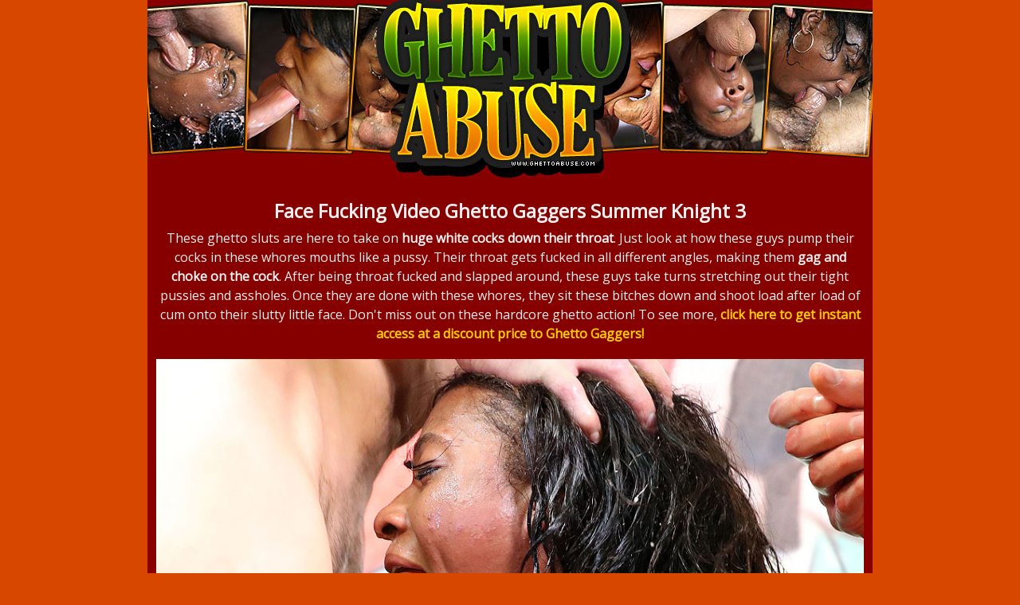

--- FILE ---
content_type: text/html; charset=UTF-8
request_url: https://ghettoabuse.com/index.php?video=summer-knight3
body_size: 12647
content:
<!DOCTYPE html PUBLIC "-//W3C//DTD XHTML 1.0 Transitional//EN" "http://www.w3.org/TR/xhtml1/DTD/xhtml1-transitional.dtd">
<html xmlns="http://www.w3.org/1999/xhtml" lang="en">
<head>
	
    <!-- Mobile Specific Metas
  ================================================== -->
	<meta name="viewport" content="width=device-width, initial-scale=1">

    <!-- Basic Page Needs
  ================================================== -->
	<meta charset="utf-8">
	<title>Ghetto Abuse :: Ghetto Gaggers Summer Knight 3</title>
	<meta name="description" content="Interracial XXX porn videos featuring black women who deepthroat white men can be found on Ghetto Gaggers.">
	<meta name="keywords" content="Summer Knight 3,ghetto gaggers, ghettogaggers, ghetto gagger, ghettogagger, ghetto gaggers porn, ghetto gag, ghetto gaggers xxx, ghettogaggers.com">
	<meta name="robots" content="FOLLOW,INDEX">
    <meta name="referrer" content="origin">

	<link rel="canonical" href="https://ghettoabuse.com/index.php?video=summer-knight3" />
    
    <meta name="google-site-verification" content="9lRmPSOX4ELIazXzOLr_dAfmyIKZP_yXmw7VLv963X8" />
    
<!-- Google tag (gtag.js) -->
<script async src="https://www.googletagmanager.com/gtag/js?id=G-KEFJN7LKX8"></script>
<script>
  window.dataLayer = window.dataLayer || [];
  function gtag(){dataLayer.push(arguments);}
  gtag('js', new Date());

  gtag('config', 'G-KEFJN7LKX8');
</script>
    
<!-- CSS
  ================================================== -->
  	<link href='https://fonts.googleapis.com/css?family=Open+Sans' rel='stylesheet' type='text/css'>
  	<link rel="stylesheet" href="css/zerogrid.css">
  	<link rel="stylesheet" href="css/style.css">
  	<link rel="stylesheet" href="css/responsive.css">

<!-- Open Graph data -->
<meta property="og:type" content="website" />
<meta property="og:locale" content="en_US" />
<meta property="og:title" content="Ghetto Abuse :: Ghetto Gaggers Summer Knight 3" />
<meta property="og:site_name" content="Ghetto Abuse :: Ghetto Gaggers Summer Knight 3" />
<meta property="og:url" content="https://ghettoabuse.com/" />
<meta property="og:image" content="https://tour5m.ghettogaggers.com/images/circle-logo.jpg" />
<meta property="og:description" content="Interracial XXX porn videos featuring black women who deepthroat white men can be found on Ghetto Gaggers." />
<!-- Twitter Card data -->
<meta name="twitter:card" content="summary" />
<meta name="twitter:title" content="Ghetto Abuse :: Ghetto Gaggers Summer Knight 3" />
<meta name="twitter:description" content="Interracial XXX porn videos featuring black women who deepthroat white men can be found on Ghetto Gaggers." />
<meta name="twitter:image" content="https://tour5m.ghettogaggers.com/images/circle-logo.jpg" />
<meta name="twitter:creator" content="@facialabuse2">
<meta name="twitter:site" content="@facialabuse2">
    
</head>

<body>

<!--------------Content--------------->
<section id="content">
  <div class="wrap-content zerogrid">
<!--------------Header--------------->
<div class="zerogrid header">
  <div class="row"> <a href="https://t5m.ghettogaggers.com/track/facefucking.10153.94.94.1058.0.0.0.0/join" class="logo" rel="nofollow"><img tabindex="0" loading="eager" src="images/ghettogaggers.jpg" alt="GhettoGaggers.com"></a>
  </div>
</div>
<div class="row block01">
    <h1>Face Fucking Video Ghetto Gaggers Summer Knight 3</h1>
    <p>These ghetto sluts are here to take on <b>huge white cocks down their throat</b>. Just look at how these guys pump their cocks in these whores mouths like a pussy. Their throat gets fucked in all different angles, making them<b> gag and choke on the cock</b>. After being throat fucked and slapped around, these guys take turns stretching out their tight pussies and assholes. Once they are done with these whores, they sit these bitches down and shoot load after load of   cum onto their slutty little face. Don't miss out on these hardcore ghetto action! To see more, <a href="https://t5m.ghettogaggers.com/track/facefucking.10153.94.94.1058.0.0.0.0/join" rel="nofollow"><b>click here to get instant access at a discount price to Ghetto Gaggers!</b></a></p>
</div>
<div class="featured">
  <div class="wrap-featured zerogrid">
    <div class="slider">
      
      <video id="video-player" preload="metadata" controls poster="images/summer-knight3.jpg">
        <source src="https://c76e83803f.mjedge.net/trailers/ghettogaggers/summer-knight3.mp4" type="video/mp4">
      </video>
        </div>
  </div>
</div>
<div class="row block01">
  <div class="col-full">
    <h2><a href="https://t5m.ghettogaggers.com/track/facefucking.10153.94.94.1058.0.0.0.0/join" rel="nofollow">Special Offer If You Join Today To Watch Summer Knight 3 On Ghetto Gaggers</a></h2>
  </div>
</div>
<div class="row block02">
      <h3>Latest Video</h3>
      <h4><a href="https://t5m.ghettogaggers.com/track/facefucking.10153.94.94.1058.0.0.0.0/join" rel="nofollow">GhettoGaggers.com</a></h4>
      <div class="col-1-3">
        <div class="wrap-col"> <a href="index.php?video=tongue-tied-and-throated"><img tabindex="0"  loading="lazy" src="images/tongue-tied-and-throated.jpg" alt="Ghetto Gaggers Tongue Tied and Throated" /></a> <span><a href="index.php?video=tongue-tied-and-throated">Tongue Tied and Throated</a></span> </div>
      </div>  
      <div class="col-1-3">
        <div class="wrap-col"> <a href="index.php?video=returned-to-be-broken"><img tabindex="0"  loading="lazy" src="images/returned-to-be-broken.jpg" alt="Ghetto Gaggers Returned to be Broken" /></a> <span><a href="index.php?video=returned-to-be-broken">Returned to be Broken</a></span> </div>
      </div>  
      <div class="col-1-3">
        <div class="wrap-col"> <a href="index.php?video=cum-soaked-slut"><img tabindex="0"  loading="lazy" src="images/cum-soaked-slut.jpg" alt="Ghetto Gaggers Cum-Soaked Slut" /></a> <span><a href="index.php?video=cum-soaked-slut">Cum-Soaked Slut</a></span> </div>
      </div>  
      <div class="col-1-3">
        <div class="wrap-col"> <a href="index.php?video=from-the-hood-to-the-couch"><img tabindex="0"  loading="lazy" src="images/from-the-hood-to-the-couch.jpg" alt="Ghetto Gaggers From the Hood to the Couch" /></a> <span><a href="index.php?video=from-the-hood-to-the-couch">From the Hood to the Couch</a></span> </div>
      </div>
      <div class="col-1-3">
        <div class="wrap-col"> <a href="index.php?video=yellow-bone-white-boned"><img tabindex="0"  loading="lazy" src="images/yellow-bone-white-boned.jpg" alt="Ghetto Gaggers Yellow Bone White Boned" /></a> <span><a href="index.php?video=yellow-bone-white-boned">Yellow Bone White Boned</a></span> </div>
      </div>    
      <div class="col-1-3">
        <div class="wrap-col"> <a href="index.php?video=empty-where-it-matters"><img tabindex="0"  loading="lazy" src="images/empty-where-it-matters.jpg" alt="Ghetto Gaggers Empty Where It Matters" /></a> <span><a href="index.php?video=empty-where-it-matters">Empty Where It Matters</a></span> </div>
      </div>   
      <div class="col-1-3">
        <div class="wrap-col"> <a href="index.php?video=put-in-her-place"><img tabindex="0"  loading="lazy" src="images/put-in-her-place.jpg" alt="Ghetto Gaggers Put in Her Place" /></a> <span><a href="index.php?video=put-in-her-place">Put in Her Place</a></span> </div>
      </div>    
      <div class="col-1-3">
        <div class="wrap-col"> <a href="index.php?video=degraded-in-plain-sight"><img tabindex="0"  loading="lazy" src="images/degraded-in-plain-sight.jpg" alt="Ghetto Gaggers Degraded in Plain Sight" /></a> <span><a href="index.php?video=degraded-in-plain-sight">Degraded in Plain Sight</a></span> </div>
      </div>     
      <div class="col-1-3">
        <div class="wrap-col"> <a href="index.php?video=the-fatigue-is-real"><img tabindex="0"  loading="lazy" src="images/the-fatigue-is-real.jpg" alt="Ghetto Gaggers The Fatigue Is Real" /></a> <span><a href="index.php?video=the-fatigue-is-real">The Fatigue Is Real</a></span> </div>
      </div>    
      <div class="col-1-3">
        <div class="wrap-col"> <a href="index.php?video=disgraced-to-her-core"><img tabindex="0"  loading="lazy" src="images/disgraced-to-her-core.jpg" alt="Ghetto Gaggers Disgraced to Her Core" /></a> <span><a href="index.php?video=disgraced-to-her-core">Disgraced to Her Core</a></span> </div>
      </div>    
      <div class="col-1-3">
        <div class="wrap-col"> <a href="index.php?video=the-shame-she-craves"><img tabindex="0"  loading="lazy" src="images/the-shame-she-craves.jpg" alt="Ghetto Gaggers The Shame She Craves" /></a> <span><a href="index.php?video=the-shame-she-craves">The Shame She Craves</a></span> </div>
      </div>
      <div class="col-1-3">
        <div class="wrap-col"> <a href="index.php?video=worthless-and-stripped-of-her-pride"><img tabindex="0"  loading="lazy" src="images/worthless-and-stripped-of-her-pride.jpg" alt="Ghetto Gaggers Worthless And Stripped Of Her Pride" /></a> <span><a href="index.php?video=worthless-and-stripped-of-her-pride">Worthless And Stripped Of Her Pride</a></span> </div>
      </div>           
      <div class="col-1-3">
        <div class="wrap-col"> <a href="index.php?video=depraved-little-thing"><img tabindex="0"  loading="lazy" src="images/depraved-little-thing.jpg" alt="Ghetto Gaggers Depraved Little Thing" /></a> <span><a href="index.php?video=depraved-little-thing">Depraved Little Thing</a></span> </div>
      </div>           
      <div class="col-1-3">
        <div class="wrap-col"> <a href="index.php?video=symphony-of-filth"><img tabindex="0"  loading="lazy" src="images/symphony-of-filth.jpg" alt="Ghetto Gaggers Symphony Of Filth" /></a> <span><a href="index.php?video=symphony-of-filth">Symphony Of Filth</a></span> </div>
      </div>
      <div class="col-1-3">
        <div class="wrap-col"> <a href="index.php?video=her-humiliating-ordeal"><img tabindex="0"  loading="lazy" src="images/her-humiliating-ordeal.jpg" alt="Ghetto Gaggers Her Humiliating Ordeal" /></a> <span><a href="index.php?video=her-humiliating-ordeal">Her Humiliating Ordeal</a></span> </div>
      </div>
      <div class="col-1-3">
        <div class="wrap-col"> <a href="index.php?video=perfectly-used"><img tabindex="0"  loading="lazy" src="images/perfectly-used.jpg" alt="Ghetto Gaggers Perfectly Used" /></a> <span><a href="index.php?video=perfectly-used">Perfectly Used</a></span> </div>
      </div>
      <div class="col-1-3">
        <div class="wrap-col"> <a href="index.php?video=a-creole-mess"><img tabindex="0"  loading="lazy" src="images/a-creole-mess.jpg" alt="Ghetto Gaggers A Creole Mess" /></a> <span><a href="index.php?video=a-creole-mess">A Creole Mess</a></span> </div>
      </div>
      <div class="col-1-3">
        <div class="wrap-col"> <a href="index.php?video=turned-out-and-passed-around"><img tabindex="0"  loading="lazy" src="images/turned-out-and-passed-around.jpg" alt="Ghetto Gaggers Turned Out and Passed Around" /></a> <span><a href="index.php?video=turned-out-and-passed-around">Turned Out and Passed Around</a></span> </div>
      </div>
      <div class="col-1-3">
        <div class="wrap-col"> <a href="index.php?video=dethroned-quen"><img tabindex="0"  loading="lazy" src="images/dethroned-quen.jpg" alt="Ghetto Gaggers Dethroned Quen" /></a> <span><a href="index.php?video=dethroned-quen">Dethroned Quen</a></span> </div>
      </div>
      <div class="col-1-3">
        <div class="wrap-col"> <a href="index.php?video=on-her-knees-by-command"><img tabindex="0"  loading="lazy" src="images/on-her-knees-by-command.jpg" alt="Ghetto Gaggers On Her Knees By Command" /></a> <span><a href="index.php?video=on-her-knees-by-command">On Her Knees By Command</a></span> </div>
      </div>
      <div class="col-1-3">
        <div class="wrap-col"> <a href="index.php?video=marked-and-defiled"><img tabindex="0"  loading="lazy" src="images/marked-and-defiled.jpg" alt="Ghetto Gaggers Marked And Defiled" /></a> <span><a href="index.php?video=marked-and-defiled">Marked And Defiled</a></span> </div>
      </div>
      <div class="col-1-3">
        <div class="wrap-col"> <a href="index.php?video=completely-owned"><img tabindex="0"  loading="lazy" src="images/completely-owned.jpg" alt="Ghetto Gaggers Completely Owned" /></a> <span><a href="index.php?video=completely-owned">Completely Owned</a></span> </div>
      </div>
      <div class="col-1-3">
        <div class="wrap-col"> <a href="index.php?video=perverse-fascination"><img tabindex="0"  loading="lazy" src="images/perverse-fascination.jpg" alt="Ghetto Gaggers Perverse Fascination" /></a> <span><a href="index.php?video=perverse-fascination">Perverse Fascination</a></span> </div>
      </div>
      <div class="col-1-3">
        <div class="wrap-col"> <a href="index.php?video=owned-ruined-and-thoroughly-broken-in"><img tabindex="0"  loading="lazy" src="images/owned-ruined-and-thoroughly-broken-in.jpg" alt="Ghetto Gaggers Owned, Ruined, and Thoroughly Broken In" /></a> <span style="letter-spacing: -0.15em;"><a href="index.php?video=owned-ruined-and-thoroughly-broken-in">Owned, Ruined, and Thoroughly Broken In</a></span> </div>
      </div>
      <div class="col-1-3">
        <div class="wrap-col"> <a href="index.php?video=reduced-to-pure-submission"><img tabindex="0"  loading="lazy" src="images/reduced-to-pure-submission.jpg" alt="Ghetto Gaggers Reduced To Pure Submission" /></a> <span><a href="index.php?video=reduced-to-pure-submission">Reduced To Pure Submission</a></span> </div>
      </div>
      <div class="col-1-3">
        <div class="wrap-col"> <a href="index.php?video=voracious-appetite-for-white-dicks"><img tabindex="0"  loading="lazy" src="images/voracious-appetite-for-white-dicks.jpg" alt="Ghetto Gaggers Voracious Appetite For White Dicks" /></a> <span style="letter-spacing: -0.05em;"><a href="index.php?video=voracious-appetite-for-white-dicks">Voracious Appetite For White Dicks</a></span> </div>
      </div>
      <div class="col-1-3">
        <div class="wrap-col"> <a href="index.php?video=debaucherous-encounter"><img tabindex="0"  loading="lazy" src="images/debaucherous-encounter.jpg" alt="Ghetto Gaggers Debaucherous Encounter" /></a> <span><a href="index.php?video=debaucherous-encounter">Debaucherous Encounter</a></span> </div>
      </div>
      <div class="col-1-3">
        <div class="wrap-col"> <a href="index.php?video=depraved-glory"><img tabindex="0"  loading="lazy" src="images/depraved-glory.jpg" alt="Ghetto Gaggers Depraved Glory" /></a> <span><a href="index.php?video=depraved-glory">Depraved Glory</a></span> </div>
      </div>
      <div class="col-1-3">
        <div class="wrap-col"> <a href="index.php?video=domination-of-a-willing-slut"><img tabindex="0"  loading="lazy" src="images/domination-of-a-willing-slut.jpg" alt="Ghetto Gaggers Domination Of A Willing Slut" /></a> <span><a href="index.php?video=domination-of-a-willing-slut">Domination Of A Willing Slut</a></span> </div>
      </div>
      <div class="col-1-3">
        <div class="wrap-col"> <a href="index.php?video=dirty-little-plaything"><img tabindex="0"  loading="lazy" src="images/dirty-little-plaything.jpg" alt="Ghetto Gaggers Dirty Little Plaything" /></a> <span><a href="index.php?video=dirty-little-plaything">Dirty Little Plaything</a></span> </div>
      </div>
      <div class="col-1-3">
        <div class="wrap-col"> <a href="index.php?video=degenerate-soul"><img tabindex="0"  loading="lazy" src="images/degenerate-soul.jpg" alt="Ghetto Gaggers Degenerate Soul" /></a> <span><a href="index.php?video=degenerate-soul">Degenerate Soul</a></span> </div>
      </div>
      <div class="col-1-3">
        <div class="wrap-col"> <a href="index.php?video=the-shame-of-being-used-and-degraded"><img tabindex="0"  loading="lazy" src="images/the-shame-of-being-used-and-degraded.jpg" alt="Ghetto Gaggers The Shame Of Being Used And Degraded" /></a> <span style="letter-spacing: -0.15em;"><a href="index.php?video=the-shame-of-being-used-and-degraded">The Shame Of Being Used And Degraded</a></span> </div>
      </div>
      <div class="col-1-3">
        <div class="wrap-col"> <a href="index.php?video=shameful-compliance"><img tabindex="0"  loading="lazy" src="images/shameful-compliance.jpg" alt="Ghetto Gaggers Shameful Compliance" /></a> <span><a href="index.php?video=shameful-compliance">Shameful Compliance</a></span> </div>
      </div>
      <div class="col-1-3">
        <div class="wrap-col"> <a href="index.php?video=bound-to-please"><img tabindex="0"  loading="lazy" src="images/bound-to-please.jpg" alt="Ghetto Gaggers Bound To Please" /></a> <span><a href="index.php?video=bound-to-please">Bound To Please</a></span> </div>
      </div>
      <div class="col-1-3">
        <div class="wrap-col"> <a href="index.php?video=wreckin-rectum"><img tabindex="0"  loading="lazy" src="images/wreckin-rectum.jpg" alt="Ghetto Gaggers Wreckin' Rectum" /></a> <span><a href="index.php?video=wreckin-rectum">Wreckin' Rectum</a></span> </div>
      </div>
      <div class="col-1-3">
        <div class="wrap-col"> <a href="index.php?video=taboo-nature"><img tabindex="0"  loading="lazy" src="images/taboo-nature.jpg" alt="Ghetto Gaggers Taboo Nature" /></a> <span><a href="index.php?video=taboo-nature">Taboo Nature</a></span> </div>
      </div>
      <div class="col-1-3">
        <div class="wrap-col"> <a href="index.php?video=black-and-bold"><img tabindex="0"  loading="lazy" src="images/black-and-bold.jpg" alt="Ghetto Gaggers Black And Bold" /></a> <span><a href="index.php?video=black-and-bold">Black And Bold</a></span></div>
      </div>
      <div class="col-1-3">
        <div class="wrap-col"> <a href="index.php?video=fulfillment-of-obedience"><img tabindex="0"  loading="lazy" src="images/fulfillment-of-obedience.jpg" alt="Ghetto Gaggers Fulfillment Of Obedience" /></a> <span><a href="index.php?video=fulfillment-of-obedience">Fulfillment Of Obedience</a></span></div>
      </div>
      <div class="col-1-3">
        <div class="wrap-col"> <a href="index.php?video=submissive-conquest"><img tabindex="0"  loading="lazy" src="images/submissive-conquest.jpg" alt="Ghetto Gaggers Submissive Conquest" /></a> <span><a href="index.php?video=submissive-conquest">Submissive Conquest</a></span></div>
      </div>
      <div class="col-1-3">
        <div class="wrap-col"> <a href="index.php?video=exotic-slave-seduction"><img tabindex="0"  loading="lazy" src="images/exotic-slave-seduction.jpg" alt="Ghetto Gaggers Exotic Slave Seduction" /></a> <span><a href="index.php?video=exotic-slave-seduction">Exotic Slave Seduction</a></span></div>
      </div>
      <div class="col-1-3">
        <div class="wrap-col"> <a href="index.php?video=debauchery-in-braces"><img tabindex="0"  loading="lazy" src="images/debauchery-in-braces.jpg" alt="Ghetto Gaggers Debauchery In Braces" /></a> <span><a href="index.php?video=debauchery-in-braces">Debauchery In Braces</a></span></div>
      </div>
      <div class="col-1-3">
        <div class="wrap-col"> <a href="index.php?video=a-submissive-plaything"><img tabindex="0"  loading="lazy" src="images/a-submissive-plaything.jpg" alt="Ghetto Gaggers A Submissive Plaything" /></a> <span><a href="index.php?video=a-submissive-plaything">A Submissive Plaything</a></span></div>
      </div>
      <div class="col-1-3">
        <div class="wrap-col"> <a href="index.php?video=puppy-pound-town"><img tabindex="0"  loading="lazy" src="images/puppy-pound-town.jpg" alt="Ghetto Gaggers Puppy Pound Town" /></a> <span><a href="index.php?video=puppy-pound-town">Puppy Pound Town</a></span></div>
      </div>
      <div class="col-1-3">
        <div class="wrap-col"> <a href="index.php?video=milf-carnal-punishment"><img tabindex="0"  loading="lazy" src="images/milf-carnal-punishment.jpg" alt="Ghetto Gaggers MILF Carnal Punishment" /></a> <span><a href="index.php?video=milf-carnal-punishment">MILF Carnal Punishment</a></span></div>
      </div>
      <div class="col-1-3">
    <div class="wrap-col"> <a href="index.php?video=coming-from-the-whore-tribe"><img tabindex="0" loading="lazy" src="images/coming-from-the-whore-tribe.jpg" alt="Ghetto Gaggers Coming From The Whore Tribe" /></a> <span><a href="index.php?video=coming-from-the-whore-tribe">Coming From The Whore Tribe</a></span></div>
  </div>
  <div class="col-1-3">
    <div class="wrap-col"> <a href="index.php?video=shameless-submission"><img tabindex="0" loading="lazy" src="images/shameless-submission.jpg" alt="Ghetto Gaggers Shameless Submission" /></a> <span><a href="index.php?video=shameless-submission">Shameless Submission</a></span></div>
  </div>
  <div class="col-1-3">
    <div class="wrap-col"> <a href="index.php?video=milf-reaches-new-heights-of-pleasure"><img tabindex="0" loading="lazy" src="images/milf-reaches-new-heights-of-pleasure.jpg" alt="Ghetto Gaggers Milf Reaches New Heights Of Pleasure" /></a> <span><a href="index.php?video=milf-reaches-new-heights-of-pleasure">Milf Reaches New Heights Of Pleasure</a></span></div>
  </div>
  <div class="col-1-3">
    <div class="wrap-col"> <a href="index.php?video=a-puppy-in-heat"><img tabindex="0" loading="lazy" src="images/a-puppy-in-heat.jpg" alt="Ghetto Gaggers A Puppy In Heat" /></a> <span><a href="index.php?video=a-puppy-in-heat">A Puppy In Heat</a></span> </div>
  </div>
  <div class="col-1-3">
    <div class="wrap-col"> <a href="index.php?video=black-vagina-finda"><img tabindex="0" loading="lazy" src="images/black-vagina-finda.jpg" alt="Ghetto Gaggers Black Vagina Finda" /></a> <span><a href="index.php?video=black-vagina-finda">Black Vagina Finda</a></span> </div>
  </div>
  <div class="col-1-3">
    <div class="wrap-col"> <a href="index.php?video=dutifully-deep-throating-whore"><img tabindex="0" loading="lazy" src="images/dutifully-deep-throating-whore.jpg" alt="Ghetto Gaggers Dutifully Deep Throating Whore" /></a> <span><a href="index.php?video=dutifully-deep-throating-whore">Dutifully Deep Throating Whore</a></span> </div>
  </div>
  <div class="col-1-3">
    <div class="wrap-col"> <a href="index.php?video=black-milf-anal-desire"><img tabindex="0" loading="lazy" src="images/black-milf-anal-desire.jpg" alt="Ghetto Gaggers Black MILF Anal Desire" /></a> <span><a href="index.php?video=black-milf-anal-desire">Black MILF Anal Desire</a></span> </div>
  </div>
  <div class="col-1-3">
    <div class="wrap-col"> <a href="index.php?video=chocolate-pudge-puppy"><img tabindex="0" loading="lazy" src="images/chocolate-pudge-puppy.jpg" alt="Ghetto Gaggers Chocolate Pudge Puppy" /></a> <span><a href="index.php?video=chocolate-pudge-puppy">Chocolate Pudge Puppy</a></span> </div>
  </div>
  <div class="col-1-3">
    <div class="wrap-col"> <a href="index.php?video=proper-rectum-usage"><img tabindex="0" loading="lazy" src="images/proper-rectum-usage.jpg" alt="Ghetto Gaggers Proper Rectum Usage" /></a> <span><a href="index.php?video=proper-rectum-usage">Proper Rectum Usage</a></span> </div>
  </div>
  <div class="col-1-3">
    <div class="wrap-col"> <a href="index.php?video=will-this-one-go-viral-too"><img tabindex="0" loading="lazy" src="images/will-this-one-go-viral-too.jpg" alt="Ghetto Gaggers Will This One Go Viral Too" /></a> <span><a href="index.php?video=will-this-one-go-viral-too">Will This One Go Viral Too</a></span> </div>
  </div>
  <div class="col-1-3">
    <div class="wrap-col"> <a href="index.php?video=slutted-out"><img tabindex="0" loading="lazy" src="images/slutted-out.jpg" alt="Ghetto Gaggers Slutted Out" /></a> <span><a href="index.php?video=slutted-out">Slutted Out</a></span> </div>
  </div>
  <div class="col-1-3">
    <div class="wrap-col"> <a href="index.php?video=strong-and-independent"><img tabindex="0" loading="lazy" src="images/strong-and-independent.jpg" alt="Ghetto Gaggers Strong And Independent" /></a> <span><a href="index.php?video=strong-and-independent">Strong And Independent</a></span> </div>
  </div>
  <div class="col-1-3">
    <div class="wrap-col"> <a href="index.php?video=sheer-servitude"><img tabindex="0" loading="lazy" src="images/sheer-servitude.jpg" alt="Ghetto Gaggers Sheer Servitude" /></a> <span><a href="index.php?video=sheer-servitude">Sheer Servitude</a></span> </div>
  </div>
  <div class="col-1-3">
    <div class="wrap-col"> <a href="index.php?video=bred-in-black-history-month"><img tabindex="0" loading="lazy" src="images/bred-in-black-history-month.jpg" alt="Ghetto Gaggers Bred In Black History Month" /></a> <span><a href="index.php?video=bred-in-black-history-month">Bred In Black History Month</a></span> </div>
  </div>
  <div class="col-1-3">
    <div class="wrap-col"> <a href="index.php?video=pumpernickel-bred"><img tabindex="0" loading="lazy" src="images/pumpernickel-bred.jpg" alt="Ghetto Gaggers Pumpernickel Bred" /></a> <span><a href="index.php?video=pumpernickel-bred">Pumpernickel Bred</a></span> </div>
  </div>
  <div class="col-1-3">
    <div class="wrap-col"> <a href="index.php?video=rectalicious"><img tabindex="0" loading="lazy" src="images/rectalicious.jpg" alt="Ghetto Gaggers Rectalicious" /></a> <span><a href="index.php?video=rectalicious">Rectalicious</a></span> </div>
  </div>
  <div class="col-1-3">
    <div class="wrap-col"> <a href="index.php?video=rectal-reverb"><img tabindex="0" loading="lazy" src="images/rectal-reverb.jpg" alt="Ghetto Gaggers Rectal Reverb" /></a> <span><a href="index.php?video=rectal-reverb">Rectal Reverb</a></span> </div>
  </div>
  <div class="col-1-3">
    <div class="wrap-col"> <a href="index.php?video=playful-pup-shows-off"><img tabindex="0" loading="lazy" src="images/playful-pup-shows-off.jpg" alt="Ghetto Gaggers Playful Pup Shows Off" /></a> <span><a href="index.php?video=playful-pup-shows-off">Playful Pup Shows Off</a></span> </div>
  </div>
  <div class="col-1-3">
    <div class="wrap-col"> <a href="index.php?video=new-puppy-new-toys"><img tabindex="0" loading="lazy" src="images/new-puppy-new-toys.jpg" alt="Ghetto Gaggers New Puppy New Toys" /></a> <span><a href="index.php?video=new-puppy-new-toys">New Puppy New Toys</a></span> </div>
  </div>
  <div class="col-1-3">
    <div class="wrap-col"> <a href="index.php?video=buzzcut-barking"><img tabindex="0" loading="lazy" src="images/buzzcut-barking.jpg" alt="Ghetto Gaggers Buzzcut Barking" /></a> <span><a href="index.php?video=buzzcut-barking">Buzzcut Barking</a></span> </div>
  </div>
  <div class="col-1-3">
    <div class="wrap-col"> <a href="index.php?video=butt-munch"><img tabindex="0" loading="lazy" src="images/butt-munch.jpg" alt="Ghetto Gaggers Butt Munch" /></a> <span><a href="index.php?video=butt-munch">Butt Munch</a></span> </div>
  </div>
  <div class="col-1-3">
    <div class="wrap-col"> <a href="index.php?video=thotfulness"><img tabindex="0" loading="lazy" src="images/thotfulness.jpg" alt="Ghetto Gaggers Thotfulness" /></a> <span><a href="index.php?video=thotfulness">Thotfulness</a></span> </div>
  </div>
  <div class="col-1-3">
    <div class="wrap-col"> <a href="index.php?video=beautiful-black-girl-gets-the-breeding-bench"><img tabindex="0" loading="lazy" src="images/beautiful-black-girl-gets-the-breeding-bench.jpg" alt="Ghetto Gaggers Beautiful Black Girl Gets The Breeding Bench" /></a> <span><a href="index.php?video=beautiful-black-girl-gets-the-breeding-bench" style="letter-spacing: -0.19em;">Beautiful Black Girl Gets The Breeding Bench</a></span> </div>
  </div>
  <div class="col-1-3">
    <div class="wrap-col"> <a href="index.php?video=first-dp-and-gets-the-white-delight"><img tabindex="0" loading="lazy" src="images/first-dp-and-gets-the-white-delight.jpg" alt="Ghetto Gaggers First DP And Gets The White Delight" /></a> <span><a href="index.php?video=first-dp-and-gets-the-white-delight" style="letter-spacing: -0.19em;">First DP And Gets The White Delight</a></span> </div>
  </div>
  <div class="col-1-3">
    <div class="wrap-col"> <a href="index.php?video=bashful-bbw"><img tabindex="0" loading="lazy" src="images/bashful-bbw.jpg" alt="Ghetto Gaggers Bashful BBW" /></a> <span><a href="index.php?video=bashful-bbw">Bashful BBW</a></span> </div>
  </div>

  <div class="col-1-3">
    <div class="wrap-col"> <a href="index.php?video=big-fat-fuckin-tits"><img tabindex="0" loading="lazy" src="images/big-fat-fuckin-tits.jpg" alt="Ghetto Gaggers Big Fat Fuckin Tits" /></a> <span><a href="index.php?video=big-fat-fuckin-tits">Big Fat Fuckin Tits</a></span> </div>
  </div>
  <div class="col-1-3">
    <div class="wrap-col"> <a href="index.php?video=best-facial-ever"><img tabindex="0" loading="lazy" src="images/best-facial-ever.jpg" alt="Ghetto Gaggers Best Facial Ever" /></a> <span><a href="index.php?video=best-facial-ever">Best Facial Ever</a></span> </div>
  </div>
  <div class="col-1-3">
    <div class="wrap-col"> <a href="index.php?video=submit"><img tabindex="0" loading="lazy" src="images/submit.jpg" alt="Ghetto Gaggers Submit" /></a> <span><a href="index.php?video=submit">Submit</a></span> </div>
  </div>
  <div class="col-1-3">
    <div class="wrap-col"> <a href="index.php?video=white-cream-filled-black-throat"><img tabindex="0" loading="lazy" src="images/white-cream-filled-black-throat.jpg" alt="Ghetto Gaggers White Cream Filled Black Throat Drilled" /></a> <span><a href="index.php?video=white-cream-filled-black-throat">White Cream Filled Black Throat Drilled</a></span> </div>
  </div>
  <div class="col-1-3">
    <div class="wrap-col"> <a href="index.php?video=fucked-while-facialize"><img tabindex="0" loading="lazy" src="images/fucked-while-facialize.jpg" alt="Ghetto Gaggers Fucked While Facialized" /></a> <span><a href="index.php?video=fucked-while-facialize">Fucked While Facialized</a></span> </div>
  </div>
  <div class="col-1-3">
    <div class="wrap-col"> <a href="index.php?video=spit-roasted-bred-toasted"><img tabindex="0" loading="lazy" src="images/spit-roasted-bred-toasted.jpg" alt="Ghetto Gaggers Spit Roasted Bred Toasted" /></a> <span><a href="index.php?video=spit-roasted-bred-toasted">Spit Roasted Bred Toasted</a></span> </div>
  </div>
  <div class="col-1-3">
    <div class="wrap-col"> <a href="index.php?video=fucked-with-a-face-full-of-cum"><img tabindex="0" loading="lazy" src="images/fucked-with-a-face-full-of-cum.jpg" alt="Ghetto Gaggers Fucked With a Face Full of Cum" /></a> <span><a href="index.php?video=fucked-with-a-face-full-of-cum">Fucked With a Face Full of Cum</a></span> </div>
  </div>
  <div class="col-1-3">
    <div class="wrap-col"> <a href="index.php?video=basketball-mom"><img tabindex="0" loading="lazy" src="images/basketball-mom.jpg" alt="Ghetto Gaggers Basketball Mom" /></a> <span><a href="index.php?video=basketball-mom">Basketball Mom</a></span> </div>
  </div>
  <div class="col-1-3">
    <div class="wrap-col"> <a href="index.php?video=bred-on-juneteenth"><img tabindex="0" loading="lazy" src="images/bred-on-juneteenth.jpg" alt="Ghetto Gaggers Bred On Juneteenth" /></a> <span><a href="index.php?video=bred-on-juneteenth">Bred On Juneteenth</a></span> </div>
  </div>
  <div class="col-1-3">
    <div class="wrap-col"> <a href="index.php?video=black-begs-for-a-white-baby"><img tabindex="0" loading="lazy" src="images/black-begs-for-a-white-baby.jpg" alt="Ghetto Gaggers Black Begs For A White Baby" /></a> <span><a href="index.php?video=black-begs-for-a-white-baby">Black Begs For A White Baby</a></span> </div>
  </div>
  <div class="col-1-3">
    <div class="wrap-col"> <a href="index.php?video=muppet"><img tabindex="0" loading="lazy" src="images/muppet.jpg" alt="Ghetto Gaggers Muppet" /></a> <span><a href="index.php?video=muppet">Muppet</a></span> </div>
  </div>
  <div class="col-1-3">
    <div class="wrap-col"> <a href="index.php?video=waffle-house-vibes"><img tabindex="0" loading="lazy" src="images/waffle-house-vibes.jpg" alt="Ghetto Gaggers Waffle House Vibes" /></a> <span><a href="index.php?video=waffle-house-vibes">Waffle House Vibes</a></span> </div>
  </div>
  <div class="col-1-3">
    <div class="wrap-col"> <a href="index.php?video=black-first-timer-bred-by-white-dick"><img tabindex="0" loading="lazy" src="images/black-first-timer-bred-by-white-dick.jpg" alt="Ghetto Gaggers Black First Timer Bred by White Dick" /></a> <span><a href="index.php?video=black-first-timer-bred-by-white-dick">Black First Timer Bred by White Dick</a></span> </div>
  </div>
  <div class="col-1-3">
    <div class="wrap-col"> <a href="index.php?video=baby-momma-day"><img tabindex="0" loading="lazy" src="images/baby-momma-day.jpg" alt="Ghetto Gaggers Baby Momma Day" /></a> <span><a href="index.php?video=baby-momma-day">Baby Momma Day</a></span> </div>
  </div>
  <div class="col-1-3">
    <div class="wrap-col"> <a href="index.php?video=19-stripped-and-whipped"><img tabindex="0" loading="lazy" src="images/19-stripped-and-whipped.jpg" alt="Ghetto Gaggers 19 Stripped and Whipped" /></a> <span><a href="index.php?video=19-stripped-and-whipped">19 Stripped and Whipped</a></span> </div>
  </div>
  <div class="col-1-3">
    <div class="wrap-col"> <a href="index.php?video=pink-hair-redbone"><img tabindex="0" loading="lazy" src="images/pink-hair-redbone.jpg" alt="Ghetto Gaggers Pink Hair Redbone" /></a> <span><a href="index.php?video=pink-hair-redbone">Pink Hair Redbone</a></span> </div>
  </div>
  <div class="col-1-3">
    <div class="wrap-col"> <a href="index.php?video=black-butthole-btfo"><img tabindex="0" loading="lazy" src="images/black-butthole-btfo.jpg" alt="Ghetto Gaggers Black Butthole BTFO" /></a> <span><a href="index.php?video=black-butthole-btfo">Black Butthole BTFO</a></span> </div>
  </div>
  <div class="col-1-3">
    <div class="wrap-col"> <a href="index.php?video=19-fresh-fuliginous-gets-bred"><img tabindex="0" loading="lazy" src="images/19-fresh-fuliginous-gets-bred.jpg" alt="Ghetto Gaggers 19 Fresh Fuliginous Gets Bred By Her First Ever YT" /></a> <span><a href="index.php?video=19-fresh-fuliginous-gets-bred" style="letter-spacing: -0.19em;">19 Fresh Fuliginous Gets Bred</a></span> </div>
  </div>
  <div class="col-1-3">
    <div class="wrap-col"> <a href="index.php?video=first-timer-gets-bred-and-broken"><img tabindex="0" loading="lazy" src="images/first-timer-gets-bred-and-broken.jpg" alt="Ghetto Gaggers First Timer Gets Bred and Broken" /></a> <span><a href="index.php?video=first-timer-gets-bred-and-broken" style="letter-spacing: -0.19em;">First Timer Gets Bred and Broken</a></span> </div>
  </div>
  <div class="col-1-3">
    <div class="wrap-col"> <a href="index.php?video=clap-her-cheeks"><img tabindex="0" loading="lazy" src="images/clap-her-cheeks.jpg" alt="Ghetto Gaggers Clap Her Cheeks" /></a> <span><a href="index.php?video=clap-her-cheeks">Clap Her Cheeks</a></span> </div>
  </div>
  <div class="col-1-3">
    <div class="wrap-col"> <a href="index.php?video=black-buttholes-matter"><img tabindex="0" loading="lazy" src="images/black-buttholes-matter.jpg" alt="Ghetto Gaggers Black Buttholes Matter" /></a> <span><a href="index.php?video=black-buttholes-matter">Black Buttholes Matter</a></span> </div>
  </div>
  <div class="col-1-3">
    <div class="wrap-col"> <a href="index.php?video=bred-to-perfection"><img tabindex="0" loading="lazy" src="images/bred-to-perfection.jpg" alt="Ghetto Gaggers Bred To Perfection" /></a> <span><a href="index.php?video=bred-to-perfection">Bred To Perfection</a></span> </div>
  </div>
  <div class="col-1-3">
    <div class="wrap-col"> <a href="index.php?video=thicc-for-dick"><img tabindex="0" loading="lazy" src="images/thicc-for-dick.jpg" alt="Ghetto Gaggers Thicc For Dick" /></a> <span><a href="index.php?video=thicc-for-dick">Thicc For Dick</a></span> </div>
  </div>
  <div class="col-1-3">
    <div class="wrap-col"> <a href="index.php?video=nutted-in-and-only-19"><img tabindex="0" loading="lazy" src="images/nutted-in-and-only-19.jpg" alt="Ghetto Gaggers Nutted In And Only 19" /></a> <span><a href="index.php?video=nutted-in-and-only-19">Nutted In And Only 19</a></span> </div>
  </div>
  <div class="col-1-3">
    <div class="wrap-col"> <a href="index.php?video=seeded-sista"><img tabindex="0" loading="lazy" src="images/seeded-sista.jpg" alt="Ghetto Gaggers Seeded Sista" /></a> <span><a href="index.php?video=seeded-sista">Seeded Sista</a></span> </div>
  </div>
  <div class="col-1-3">
    <div class="wrap-col"> <a href="index.php?video=pounded-hard-for-first-anal"><img tabindex="0" loading="lazy" src="images/pounded-hard-for-first-anal.jpg" alt="Ghetto Gaggers Pounded Hard For First Anal" /></a> <span><a href="index.php?video=pounded-hard-for-first-anal">Pounded Hard For First Anal</a></span> </div>
  </div>
  <div class="col-1-3">
    <div class="wrap-col"> <a href="index.php?video=black-spinner-buttfucked"><img tabindex="0" loading="lazy" src="images/black-spinner-buttfucked.jpg" alt="Ghetto Gaggers Black Spinner Buttfucked" /></a> <span><a href="index.php?video=black-spinner-buttfucked">Black Spinner Buttfucked</a></span> </div>
  </div>
  <div class="col-1-3">
    <div class="wrap-col"> <a href="index.php?video=begging-for-a-whoopin"><img tabindex="0" loading="lazy" src="images/begging-for-a-whoopin.jpg" alt="Ghetto Gaggers Begging For A Whoopin" /></a> <span><a href="index.php?video=begging-for-a-whoopin">Begging For A Whoopin</a></span> </div>
  </div>
  <div class="col-1-3">
    <div class="wrap-col"> <a href="index.php?video=black-bred"><img tabindex="0" loading="lazy" src="images/black-bred.jpg" alt="Ghetto Gaggers Black Bred" /></a> <span><a href="index.php?video=black-bred">Black Bred</a></span> </div>
  </div>
  <div class="col-1-3">
    <div class="wrap-col"> <a href="index.php?video=it-only-gets-worse"><img tabindex="0" loading="lazy" src="images/it-only-gets-worse.jpg" alt="Ghetto Gaggers It Only Gets Worse" /></a> <span><a href="index.php?video=it-only-gets-worse">It Only Gets Worse</a></span> </div>
  </div>
  <div class="col-1-3">
    <div class="wrap-col"> <a href="index.php?video=skeletons-in-the-closet"><img tabindex="0" loading="lazy" src="images/skeletons-in-the-closet.jpg" alt="Ghetto Gaggers Skeletons In The Closet" /></a> <span><a href="index.php?video=skeletons-in-the-closet">Skeletons In The Closet</a></span> </div>
  </div>
  <div class="col-1-3">
    <div class="wrap-col"> <a href="index.php?video=clubber-lang"><img tabindex="0" loading="lazy" src="images/clubber-lang.jpg" alt="Ghetto Gaggers Clubber Lang" /></a> <span><a href="index.php?video=clubber-lang">Clubber Lang</a></span> </div>
  </div>
  <div class="col-1-3">
    <div class="wrap-col"> <a href="index.php?video=sub-saharan-milf-cucks-her-man"><img tabindex="0" loading="lazy" src="images/sub-saharan-milf-cucks-her-man.jpg" alt="Ghetto Gaggers Sub Saharan Milf Cucks Her Man" /></a> <span><a href="index.php?video=sub-saharan-milf-cucks-her-man">Sub Saharan Milf Cucks Her Man</a></span> </div>
  </div>
  <div class="col-1-3">
    <div class="wrap-col"> <a href="index.php?video=her-boyfriend-is-cucked-by-kool-aid-head"><img tabindex="0" loading="lazy" src="images/her-boyfriend-is-cucked-by-kool-aid-head.jpg" alt="Ghetto Gaggers Her Boyfriend is Cucked By Kool Aid Head" /></a> <span><a href="index.php?video=her-boyfriend-is-cucked-by-kool-aid-head" style="letter-spacing: -0.19em;">Her Boyfriend is Cucked By Kool Aid Head</a></span> </div>
  </div>
  <div class="col-1-3">
    <div class="wrap-col"> <a href="index.php?video=white-bred"><img tabindex="0" loading="lazy" src="images/white-bred.jpg" alt="Ghetto Gaggers White Bred" /></a> <span><a href="index.php?video=white-bred">White Bred</a></span> </div>
  </div>
  <div class="col-1-3">
    <div class="wrap-col"> <a href="index.php?video=her-daddy-did-a-number-on-her"><img tabindex="0" loading="lazy" src="images/her-daddy-did-a-number-on-her.jpg" alt="Ghetto Gaggers Her Daddy Did A Number On Her" /></a> <span><a href="index.php?video=her-daddy-did-a-number-on-her">Her Daddy Did A Number On Her</a></span> </div>
  </div>
  <div class="col-1-3">
    <div class="wrap-col"> <a href="index.php?video=20-years-old-and-her-first-white-dick"><img tabindex="0" loading="lazy" src="images/20-years-old-and-her-first-white-dick.jpg" alt="Ghetto Gaggers 20 Years Old And Her First White Dick" /></a> <span><a href="index.php?video=20-years-old-and-her-first-white-dick">20 Years Old And Her First White Dick</a></span> </div>
  </div>
  <div class="col-1-3">
    <div class="wrap-col"> <a href="index.php?video=dont-forget-your-shine-box"><img tabindex="0" loading="lazy" src="images/dont-forget-your-shine-box.jpg" alt="Ghetto Gaggers Don&#39;t Forget Your Shine Box" /></a> <span><a href="index.php?video=dont-forget-your-shine-box">Don&#39;t Forget Your Shine Box</a></span> </div>
  </div>
  <div class="col-1-3">
    <div class="wrap-col"> <a href="index.php?video=ebony-pet-on-display"><img tabindex="0" loading="lazy" src="images/ebony-pet-on-display.jpg" alt="Ghetto Gaggers Ebony Pet On Display" /></a> <span><a href="index.php?video=ebony-pet-on-display">Ebony Pet On Display</a></span> </div>
  </div>
  <div class="col-1-3">
    <div class="wrap-col"> <a href="index.php?video=zoomer-vs-boomer"><img tabindex="0" loading="lazy" src="images/zoomer-vs-boomer.jpg" alt="Ghetto Gaggers Zoomer vs Boomer" /></a> <span><a href="index.php?video=zoomer-vs-boomer">Zoomer vs Boomer</a></span> </div>
  </div>
  <div class="col-1-3">
    <div class="wrap-col"> <a href="index.php?video=flashback"><img tabindex="0" loading="lazy" src="images/flashback.jpg" alt="Ghetto Gaggers Flashback" /></a> <span><a href="index.php?video=flashback">Flashback</a></span> </div>
  </div>
  <div class="col-1-3">
    <div class="wrap-col"> <a href="index.php?video=biddable-buttfucked-bbw"><img tabindex="0" loading="lazy" src="images/biddable-buttfucked-bbw.jpg" alt="Ghetto Gaggers Biddable Buttfucked BBW" /></a> <span><a href="index.php?video=biddable-buttfucked-bbw">Biddable Buttfucked BBW</a></span> </div>
  </div>
  <div class="col-1-3">
    <div class="wrap-col"> <a href="index.php?video=anal-soup"><img tabindex="0" loading="lazy" src="images/anal-soup.jpg" alt="Ghetto Gaggers Anal Soup" /></a> <span><a href="index.php?video=anal-soup">Anal Soup</a></span> </div>
  </div>
  <div class="col-1-3">
    <div class="wrap-col"> <a href="index.php?video=licentiously-leashed-and-lecherous"><img tabindex="0" loading="lazy" src="images/licentiously-leashed-and-lecherous.jpg" alt="Ghetto Gaggers Licentiously Leashed And Lecherous" /></a> <span><a href="index.php?video=licentiously-leashed-and-lecherous">Licentiously Leashed And Lecherous</a></span> </div>
  </div>
  <div class="col-1-3">
    <div class="wrap-col"> <a href="index.php?video=good-puppy-earns-a-meat-treat"><img tabindex="0" loading="lazy" src="images/good-puppy-earns-a-meat-treat.jpg" alt="Ghetto Gaggers Good Puppy Earns A Meat Treat" /></a> <span><a href="index.php?video=good-puppy-earns-a-meat-treat">Good Puppy Earns A Meat Treat</a></span> </div>
  </div>
  <div class="col-1-3">
    <div class="wrap-col"> <a href="index.php?video=butt-fucked-buxom-beauty"><img tabindex="0" loading="lazy" src="images/butt-fucked-buxom-beauty.jpg" alt="Ghetto Gaggers Butt Fucked Buxom Beauty" /></a> <span><a href="index.php?video=butt-fucked-buxom-beauty">Butt Fucked Buxom Beauty</a></span> </div>
  </div>
  <div class="col-1-3">
    <div class="wrap-col"> <a href="index.php?video=unbreaded"><img tabindex="0" loading="lazy" src="images/unbreaded.jpg" alt="Ghetto Gaggers UNBREADED" /></a> <span><a href="index.php?video=unbreaded">UNBREADED</a></span> </div>
  </div>
  <div class="col-1-3">
    <div class="wrap-col"> <a href="index.php?video=sub-saharan-surrender"><img tabindex="0" loading="lazy" src="images/sub-saharan-surrender.jpg" alt="Ghetto Gaggers Sub Saharan Surrender" /></a> <span><a href="index.php?video=sub-saharan-surrender">Sub Saharan Surrender</a></span> </div>
  </div>
  <div class="col-1-3">
    <div class="wrap-col"> <a href="index.php?video=cracked-by-a-cracker"><img tabindex="0" loading="lazy" src="images/cracked-by-a-cracker.jpg" alt="Ghetto Gaggers Cracked By A Cracker" /></a> <span><a href="index.php?video=cracked-by-a-cracker">Cracked By A Cracker</a></span> </div>
  </div>
  <div class="col-1-3">
    <div class="wrap-col"> <a href="index.php?video=white-dicks-only"><img tabindex="0" loading="lazy" src="images/white-dicks-only.jpg" alt="Ghetto Gaggers White Dicks Only" /></a> <span><a href="index.php?video=white-dicks-only">White Dicks Only</a></span> </div>
  </div>
  <div class="col-1-3">
    <div class="wrap-col"> <a href="index.php?video=boneless-summer-ham"><img tabindex="0" loading="lazy" src="images/boneless-summer-ham.jpg" alt="Ghetto Gaggers Boneless Summer Ham" /></a> <span><a href="index.php?video=boneless-summer-ham">Boneless Summer Ham</a></span> </div>
  </div>
  <div class="col-1-3">
    <div class="wrap-col"> <a href="index.php?video=anal-chonk"><img tabindex="0" loading="lazy" src="images/anal-chonk.jpg" alt="Ghetto Gaggers Anal Chonk" /></a> <span><a href="index.php?video=anal-chonk">Anal Chonk</a></span> </div>
  </div>
  <div class="col-1-3">
    <div class="wrap-col"> <a href="index.php?video=salacious-and-sassy"><img tabindex="0" loading="lazy" src="images/salacious-and-sassy.jpg" alt="Ghetto Gaggers Salacious And Sassy" /></a> <span><a href="index.php?video=salacious-and-sassy">Salacious And Sassy</a></span> </div>
  </div>
  <div class="col-1-3">
    <div class="wrap-col"> <a href="index.php?video=melanated-obedience"><img tabindex="0" loading="lazy" src="images/melanated-obedience.jpg" alt="Ghetto Gaggers Melanated Obedience" /></a> <span><a href="index.php?video=melanated-obedience">Melanated Obedience</a></span> </div>
  </div>
  <div class="col-1-3">
    <div class="wrap-col"> <a href="index.php?video=chocolate-milk"><img tabindex="0" loading="lazy" src="images/chocolate-milk.jpg" alt="Ghetto Gaggers Chocolate Milk" /></a> <span><a href="index.php?video=chocolate-milk">Chocolate Milk</a></span> </div>
  </div>
  <div class="col-1-3">
    <div class="wrap-col"> <a href="index.php?video=hood-mouse-first-anal"><img tabindex="0" loading="lazy" src="images/hood-mouse-first-anal.jpg" alt="Ghetto Gaggers Hood Mouse First Anal" /></a> <span><a href="index.php?video=hood-mouse-first-anal">Hood Mouse First Anal</a></span> </div>
  </div>
  <div class="col-1-3">
    <div class="wrap-col"> <a href="index.php?video=porked-porker"><img tabindex="0" loading="lazy" src="images/porked-porker.jpg" alt="Ghetto Gaggers Porked Porker" /></a> <span><a href="index.php?video=porked-porker">Porked Porker</a></span> </div>
  </div>
  <div class="col-1-3">
    <div class="wrap-col"> <a href="index.php?video=pounded-pygmy"><img tabindex="0" loading="lazy" src="images/pounded-pygmy.jpg" alt="Ghetto Gaggers Pounded Pygmy" /></a> <span><a href="index.php?video=pounded-pygmy">Pounded Pygmy</a></span> </div>
  </div>
  <div class="col-1-3">
    <div class="wrap-col"> <a href="index.php?video=wrecked-ethiopian"><img tabindex="0" loading="lazy" src="images/wrecked-ethiopian.jpg" alt="Ghetto Gaggers Wrecked Ethiopian" /></a> <span><a href="index.php?video=19-and-loves-white-dick">Wrecked Ethiopian</a></span> </div>
  </div>
  <div class="col-1-3">
    <div class="wrap-col"> <a href="index.php?video=19-and-loves-white-dick"><img tabindex="0" loading="lazy" src="images/19-and-loves-white-dick.jpg" alt="Ghetto Gaggers 19 And Loves White Dick" /></a> <span><a href="index.php?video=19-and-loves-white-dick">19 And Loves White Dick</a></span> </div>
  </div>
  <div class="col-1-3">
    <div class="wrap-col"> <a href="index.php?video=first-time-ass-fuck"><img tabindex="0" loading="lazy" src="images/first-time-ass-fuck.jpg" alt="Ghetto Gaggers First Time Ass Fuck" /></a> <span><a href="index.php?video=first-time-ass-fuck">First Time Ass Fuck</a></span> </div>
  </div>
  <div class="col-1-3">
    <div class="wrap-col"> <a href="index.php?video=perfect-black-tits"><img tabindex="0" loading="lazy" src="images/perfect-black-tits.jpg" alt="Ghetto Gaggers Perfect Black Tits" /></a> <span><a href="index.php?video=perfect-black-tits">Perfect Black Tits</a></span> </div>
  </div>
  <div class="col-1-3">
    <div class="wrap-col"> <a href="index.php?video=redistribution-of-girth"><img tabindex="0" loading="lazy" src="images/redistribution-of-girth.jpg" alt="Ghetto Gaggers Redistribution Of Girth" /></a> <span><a href="index.php?video=redistribution-of-girth">Redistribution Of Girth</a></span> </div>
  </div>
  <div class="col-1-3">
    <div class="wrap-col"> <a href="index.php?video=shorn-shawty"><img tabindex="0" loading="lazy" src="images/shorn-shawty.jpg" alt="Ghetto Gaggers Shorn Shawty" /></a> <span><a href="index.php?video=shorn-shawty">Shorn Shawty</a></span> </div>
  </div>
  <div class="col-1-3">
    <div class="wrap-col"> <a href="index.php?video=submit-obey-comply"><img tabindex="0" loading="lazy" src="images/submit-obey-comply.jpg" alt="Ghetto Gaggers Submit Obey Comply" /></a> <span><a href="index.php?video=submit-obey-comply">Submit Obey Comply</a></span> </div>
  </div>
  <div class="col-1-3">
    <div class="wrap-col"> <a href="index.php?video=broken-down-and-clowned"><img tabindex="0" loading="lazy" src="images/broken-down-and-clowned.jpg" alt="Ghetto Gaggers Broken Down And Clowned" /></a> <span><a href="index.php?video=broken-down-and-clowned">Broken Down And Clowned</a></span> </div>
  </div>
  <div class="col-1-3">
    <div class="wrap-col"> <a href="index.php?video=white-dick-be-better"><img tabindex="0" loading="lazy" src="images/white-dick-be-better.jpg" alt="Ghetto Gaggers White Dick Be Better" /></a> <span><a href="index.php?video=white-dick-be-better">White Dick Be Better</a></span> </div>
  </div>
  <div class="col-1-3">
    <div class="wrap-col"> <a href="index.php?video=sobbing-sub-saharan"><img tabindex="0" loading="lazy" src="images/sobbing-sub-saharan.jpg" alt="Ghetto Gaggers Sobbing Sub-Saharan" /></a> <span><a href="index.php?video=sobbing-sub-saharan">Sobbing Sub-Saharan</a></span> </div>
  </div>
  <div class="col-1-3">
    <div class="wrap-col"> <a href="index.php?video=fweedom-convoy-2022"><img tabindex="0" loading="lazy" src="images/fweedom-convoy-2022.jpg" alt="Ghetto Gaggers Fweedom Convoy 2022" /></a> <span><a href="index.php?video=fweedom-convoy-2022">Fweedom Convoy 2022</a></span> </div>
  </div>
  <div class="col-1-3">
    <div class="wrap-col"> <a href="index.php?video=muh-history-month"><img tabindex="0" loading="lazy" src="images/muh-history-month.jpg" alt="Ghetto Gaggers Muh History Month" /></a> <span><a href="index.php?video=muh-history-month">Muh History Month</a></span> </div>
  </div>
  <div class="col-1-3">
    <div class="wrap-col"> <a href="index.php?video=cum-brushin-muh-teefs"><img tabindex="0" loading="lazy" src="images/cum-brushin-muh-teefs.jpg" alt="Ghetto Gaggers Cum Brushin Muh Teefs" /></a> <span><a href="index.php?video=cum-brushin-muh-teefs">Cum Brushin Muh Teefs</a></span> </div>
  </div>
  <div class="col-1-3">
    <div class="wrap-col"> <a href="index.php?video=bootlegged"><img tabindex="0" loading="lazy" src="images/bootlegged.jpg" alt="Ghetto Gaggers Bootlegged" /></a> <span><a href="index.php?video=bootlegged">Bootlegged</a></span> </div>
  </div>
  <div class="col-1-3">
    <div class="wrap-col"> <a href="index.php?video=jawn-is-a-jabroni"><img tabindex="0" loading="lazy" src="images/jawn-is-a-jabroni.jpg" alt="Ghetto Gaggers Jawn Is A Jabroni" /></a> <span><a href="index.php?video=jawn-is-a-jabroni">Jawn Is A Jabroni</a></span> </div>
  </div>
  <div class="col-1-3">
    <div class="wrap-col"> <a href="index.php?video=all-grills-matter"><img tabindex="0" loading="lazy" src="images/all-grills-matter.jpg" alt="Ghetto Gaggers All Grill Matter" /></a> <span><a href="index.php?video=all-grills-matter">All Grills Matter</a></span> </div>
  </div>
  <div class="col-1-3">
    <div class="wrap-col"> <a href="index.php?video=13-years-later"><img tabindex="0" loading="lazy" src="images/13-years-later.jpg" alt="Ghetto Gaggers 13 Years Later" /></a> <span><a href="index.php?video=13-years-later">13 Years Later</a></span> </div>
  </div>
  <div class="col-1-3">
    <div class="wrap-col"> <a href="index.php?video=tackled-and-shackled"><img tabindex="0" loading="lazy" src="images/tackled-and-shackled.jpg" alt="Ghetto Gaggers Tackled And Shackled" /></a> <span><a href="index.php?video=tackled-and-shackled">Tackled And Shackled</a></span> </div>
  </div>
  <div class="col-1-3">
    <div class="wrap-col"> <a href="index.php?video=colonized-cans"><img tabindex="0" loading="lazy" src="images/colonized-cans.jpg" alt="Ghetto Gaggers Colonized Cans" /></a> <span><a href="index.php?video=colonized-cans">Colonized Cans</a></span> </div>
  </div>
  <div class="col-1-3">
    <div class="wrap-col"> <a href="index.php?video=bling-blang"><img tabindex="0" loading="lazy" src="images/bling-blang.jpg" alt="Ghetto Gaggers Bling Blang" /></a> <span><a href="index.php?video=bling-blang">Bling Blang</a></span> </div>
  </div>
  <div class="col-1-3">
    <div class="wrap-col"> <a href="index.php?video=rectanium"><img tabindex="0" loading="lazy" src="images/rectanium.jpg" alt="Ghetto Gaggers Rectanium" /></a> <span><a href="index.php?video=rectanium">Rectanium</a></span> </div>
  </div>
  <div class="col-1-3">
    <div class="wrap-col"> <a href="index.php?video=lactation-laminations"><img tabindex="0" loading="lazy" src="images/lactation-laminations.jpg" alt="Ghetto Gaggers Lactation Laminations" /></a> <span><a href="index.php?video=lactation-laminations">Lactation Laminations</a></span> </div>
  </div>
  <div class="col-1-3">
    <div class="wrap-col"> <a href="index.php?video=sobbing-while-sucking"><img tabindex="0" loading="lazy" src="images/sobbing-while-sucking.jpg" alt="Ghetto Gaggers Sobbing While Sucking" /></a> <span><a href="index.php?video=sobbing-while-sucking">Sobbing While Sucking</a></span> </div>
  </div>
  <div class="col-1-3">
    <div class="wrap-col"> <a href="index.php?video=bleached"><img tabindex="0" loading="lazy" src="images/bleached.jpg" alt="Ghetto Gaggers Bleached" /></a> <span><a href="index.php?video=bleached">Bleached</a></span> </div>
  </div>
  <div class="col-1-3">
    <div class="wrap-col"> <a href="index.php?video=thicc-thot-thoughts"><img tabindex="0" loading="lazy" src="images/thicc-thot-thoughts.jpg" alt="Ghetto Gaggers Thicc Thot Thoughts" /></a> <span><a href="index.php?video=thicc-thot-thoughts">Thicc Thot Thoughts</a></span> </div>
  </div>
  <div class="col-1-3">
    <div class="wrap-col"> <a href="index.php?video=critical-rectal-theory"><img tabindex="0" loading="lazy" src="images/critical-rectal-theory.jpg" alt="Ghetto Gaggers Critical Rectal Theory" /></a> <span><a href="index.php?video=critical-rectal-theory">Critical Rectal Theory</a></span> </div>
  </div>
  <div class="col-1-3">
    <div class="wrap-col"> <a href="index.php?video=momma-mea"><img tabindex="0" loading="lazy" src="images/momma-mea.jpg" alt="Ghetto Gaggers Momma Mea" /></a> <span><a href="index.php?video=momma-mea">Momma Mea</a></span> </div>
  </div>
  <div class="col-1-3">
    <div class="wrap-col"> <a href="index.php?video=bitty-black-spinner"><img tabindex="0" loading="lazy" src="images/bitty-black-spinner.jpg" alt="Ghetto Gaggers Bitty Black Spinner" /></a> <span><a href="index.php?video=bitty-black-spinner">Bitty Black Spinner</a></span> </div>
  </div>
  <div class="col-1-3">
    <div class="wrap-col"> <a href="index.php?video=22-yo-eats-57-yo-white-man-ass"><img tabindex="0" loading="lazy" src="images/22-yo-eats-57-yo-white-man-ass.jpg" alt="Ghetto Gaggers 22 y.o. Eats 57 y.o. White Man Ass" /></a> <span><a href="index.php?video=22-yo-eats-57-yo-white-man-ass">22 y.o. Eats 57 y.o. White Man Ass</a></span> </div>
  </div>
  <div class="col-1-3">
    <div class="wrap-col"> <a href="index.php?video=broken-ass-broken-spirit"><img tabindex="0" loading="lazy" src="images/broken-ass-broken-spirit.jpg" alt="Ghetto Gaggers Broken Ass, Broken Spirit" /></a> <span><a href="index.php?video=broken-ass-broken-spirit">Broken Ass, Broken Spirit</a></span> </div>
  </div>
  <div class="col-1-3">
    <div class="wrap-col"> <a href="index.php?video=blasian-persuasion"><img tabindex="0" loading="lazy" src="images/blasian-persuasion.jpg" alt="Ghetto Gaggers Blasian Persuasion" /></a> <span><a href="index.php?video=blasian-persuasion">Blasian Persuasion</a></span> </div>
  </div>
  <div class="col-1-3">
    <div class="wrap-col"> <a href="index.php?video=short-bus-kind-of-gal"><img tabindex="0" loading="lazy" src="images/short-bus-kind-of-gal.jpg" alt="Ghetto Gaggers Short Bus Kind Of Gal" /></a> <span><a href="index.php?video=short-bus-kind-of-gal">Short Bus Kind Of Gal</a></span> </div>
  </div>
  <div class="col-1-3">
    <div class="wrap-col"> <a href="index.php?video=big-black-attack"><img tabindex="0" loading="lazy" src="images/big-black-attack.jpg" alt="Ghetto Gaggers Big Black Attack" /></a> <span><a href="index.php?video=big-black-attack">Big Black Attack</a></span> </div>
  </div>
  <div class="col-1-3">
    <div class="wrap-col"> <a href="index.php?video=white-dick-discovery"><img tabindex="0" loading="lazy" src="images/white-dick-discovery.jpg" alt="Ghetto Gaggers White Dick Discovery" /></a> <span><a href="index.php?video=white-dick-discovery">White Dick Discovery</a></span> </div>
  </div>
  <div class="col-1-3">
    <div class="wrap-col"> <a href="index.php?video=dat-ass"><img tabindex="0" loading="lazy" src="images/dat-ass.jpg" alt="Ghetto Gaggers Dat Ass" /></a> <span><a href="index.php?video=dat-ass">Dat Ass</a></span> </div>
  </div>
  <div class="col-1-3">
    <div class="wrap-col"> <a href="index.php?video=super-spreader-event"><img tabindex="0" loading="lazy" src="images/super-spreader-event.jpg" alt="Ghetto Gaggers Super Spreader Event" /></a> <span><a href="index.php?video=super-spreader-event">Super Spreader Event</a></span> </div>
  </div>
  <div class="col-1-3">
    <div class="wrap-col"> <a href="index.php?video=gape-n-goodies"><img tabindex="0" loading="lazy" src="images/gape-n-goodies.jpg" alt="Ghetto Gaggers Gape N Goodies" /></a> <span><a href="index.php?video=gape-n-goodies">Gape N Goodies</a></span> </div>
  </div>
  <div class="col-1-3">
    <div class="wrap-col"> <a href="index.php?video=an-actual-virgin"><img tabindex="0" loading="lazy" src="images/an-actual-virgin.jpg" alt="Ghetto Gaggers An Actual Virgin" /></a> <span><a href="index.php?video=an-actual-virgin">An Actual Virgin</a></span> </div>
  </div>
  <div class="col-1-3">
    <div class="wrap-col"> <a href="index.php?video=it-was-the-teenth-of-june"><img tabindex="0" loading="lazy" src="images/it-was-the-teenth-of-june.jpg" alt="Ghetto Gaggers It Was The Teenth Of June" /></a> <span><a href="index.php?video=it-was-the-teenth-of-june">It Was The Teenth Of June</a></span> </div>
  </div>
  <div class="col-1-3">
    <div class="wrap-col"> <a href="index.php?video=buxom-breaking"><img tabindex="0" loading="lazy" src="images/buxom-breaking.jpg" alt="Ghetto Gaggers Buxom Breaking" /></a> <span><a href="index.php?video=buxom-breaking">Buxom Breaking</a></span> </div>
  </div>
  <div class="col-1-3">
    <div class="wrap-col"> <a href="index.php?video=eighteen-and-a-half"><img tabindex="0" loading="lazy" src="images/eighteen-and-a-half.jpg" alt="Ghetto Gaggers Eighteen And A Half" /></a> <span><a href="index.php?video=eighteen-and-a-half">Eighteen And A Half</a></span> </div>
  </div>
  <div class="col-1-3">
    <div class="wrap-col"> <a href="index.php?video=when-you-go-white"><img tabindex="0" loading="lazy" src="images/when-you-go-white.jpg" alt="Ghetto Gaggers When You Go White" /></a> <span><a href="index.php?video=when-you-go-white">When You Go White</a></span> </div>
  </div>
  <div class="col-1-3">
    <div class="wrap-col"> <a href="index.php?video=mulatto-in-the-middle"><img tabindex="0" loading="lazy" src="images/mulatto-in-the-middle.jpg" alt="Ghetto Gaggers Mulatto In The Middle" /></a> <span><a href="index.php?video=mulatto-in-the-middle">Mulatto In The Middle</a></span> </div>
  </div>
  <div class="col-1-3">
    <div class="wrap-col"> <a href="index.php?video=ghetto-dust"><img tabindex="0" loading="lazy" src="images/ghetto-dust.jpg" alt="Ghetto Gaggers Ghetto Dust" /></a> <span><a href="index.php?video=ghetto-dust">Ghetto Dust</a></span> </div>
  </div>
  <div class="col-1-3">
    <div class="wrap-col"> <a href="index.php?video=maximum-efficient-excuse-generator"><img tabindex="0" loading="lazy" src="images/maximum-efficient-excuse-generator.jpg" alt="Ghetto Gaggers Maximum Efficient Excuse Generator" /></a> <span><a href="index.php?video=maximum-efficient-excuse-generator">Maximum Efficient Excuse Generator</a></span> </div>
  </div>
  <div class="col-1-3">
    <div class="wrap-col"> <a href="index.php?video=mixed-lives-matter"><img tabindex="0" loading="lazy" src="images/mixed-lives-matter.jpg" alt="Ghetto Gaggers Mixed Lives Matter" /></a> <span><a href="index.php?video=mixed-lives-matter">Mixed Lives Matter</a></span> </div>
  </div>
  <div class="col-1-3">
    <div class="wrap-col"> <a href="index.php?video=talcum-ex"><img tabindex="0" loading="lazy" src="images/talcum-ex.jpg" alt="Ghetto Gaggers Talcum Ex" /></a> <span><a href="index.php?video=talcum-ex">Talcum Ex</a></span> </div>
  </div>
  <div class="col-1-3">
    <div class="wrap-col"> <a href="index.php?video=lazy-loser"><img tabindex="0" loading="lazy" src="images/lazy-loser.jpg" alt="Ghetto Gaggers Lazy Loser" /></a> <span><a href="index.php?video=lazy-loser">Lazy Loser</a></span> </div>
  </div>
  <div class="col-1-3">
    <div class="wrap-col"> <a href="index.php?video=her-ass-got-got"><img tabindex="0" loading="lazy" src="images/her-ass-got-got.jpg" alt="Ghetto Gaggers Her Ass Got Got" /></a> <span><a href="index.php?video=her-ass-got-got">Her Ass Got Got</a></span> </div>
  </div>
  <div class="col-1-3">
    <div class="wrap-col"> <a href="index.php?video=black-ass-matters"><img tabindex="0" loading="lazy" src="images/black-ass-matters.jpg" alt="Ghetto Gaggers Black Ass Matters" /></a> <span><a href="index.php?video=black-ass-matters">Black Ass Matters</a></span> </div>
  </div>
  <div class="col-1-3">
    <div class="wrap-col"> <a href="index.php?video=cantankerous-cum-swallower"><img tabindex="0" loading="lazy" src="images/cantankerous-cum-swallower.jpg" alt="Ghetto Gaggers Cantankerous Cum Swallower" /></a> <span><a href="index.php?video=cantankerous-cum-swallower">Cantankerous Cum Swallower</a></span> </div>
  </div>
  <div class="col-1-3">
    <div class="wrap-col"> <a href="index.php?video=pounded-pudge"><img tabindex="0" loading="lazy" src="images/pounded-pudge.jpg" alt="Ghetto Gaggers Pounded Pudge" /></a> <span><a href="index.php?video=pounded-pudge">Pounded Pudge</a></span> </div>
  </div>
  <div class="col-1-3">
    <div class="wrap-col"> <a href="index.php?video=history-test"><img tabindex="0" loading="lazy" src="images/history-test.jpg" alt="Ghetto Gaggers History Test" /></a> <span><a href="index.php?video=history-test">History Test</a></span> </div>
  </div>
  <div class="col-1-3">
    <div class="wrap-col"> <a href="index.php?video=valentimes-day"><img tabindex="0" loading="lazy" src="images/valentimes-day.jpg" alt="Ghetto Gaggers Valentimes Day" /></a> <span><a href="index.php?video=valentimes-day">Valentimes Day</a></span> </div>
  </div>
  <div class="col-1-3">
    <div class="wrap-col"> <a href="index.php?video=stubborn-but-broken"><img tabindex="0" loading="lazy" src="images/stubborn-but-broken.jpg" alt="Ghetto Gaggers Stubborn But Broken" /></a> <span><a href="index.php?video=stubborn-but-broken">Stubborn But Broken</a></span> </div>
  </div>
  <div class="col-1-3">
    <div class="wrap-col"> <a href="index.php?video=first-time-ghetto-gagger"><img tabindex="0" loading="lazy" src="images/first-time-ghetto-gagger.jpg" alt="Ghetto Gaggers First Time Ghetto Gagger" /></a> <span><a href="index.php?video=first-time-ghetto-gagger">First Time Ghetto Gagger</a></span> </div>
  </div>
  <div class="col-1-3">
    <div class="wrap-col"> <a href="index.php?video=lesbian-gets-a-lickin"><img tabindex="0" loading="lazy" src="images/lesbian-gets-a-lickin.jpg" alt="Ghetto Gaggers Lesbian Gets A Lickin" /></a> <span><a href="index.php?video=lesbian-gets-a-lickin">Lesbian Gets A Lickin</a></span> </div>
  </div>
  <div class="col-1-3">
    <div class="wrap-col"> <a href="index.php?video=the-eve-gene"><img tabindex="0" loading="lazy" src="images/the-eve-gene.jpg" alt="Ghetto Gaggers The Eve Gene" /></a> <span><a href="index.php?video=the-eve-gene">The Eve Gene</a></span> </div>
  </div>
  <div class="col-1-3">
    <div class="wrap-col"> <a href="index.php?video=fweedom"><img tabindex="0" loading="lazy" src="images/fweedom.jpg" alt="Ghetto Gaggers Fweedom" /></a> <span><a href="index.php?video=fweedom">Fweedom</a></span> </div>
  </div>
  <div class="col-1-3">
    <div class="wrap-col"> <a href="index.php?video=the-curious-case-of-the-golden-grill"><img tabindex="0" loading="lazy" src="images/the-curious-case-of-the-golden-grill.jpg" alt="Ghetto Gaggers The Curious Case Of The Golden Grill" /></a> <span><a href="index.php?video=the-curious-case-of-the-golden-grill">The Golden Grill</a></span> </div>
  </div>
  <div class="col-1-3">
    <div class="wrap-col"> <a href="index.php?video=no-tats"><img tabindex="0" loading="lazy" src="images/no-tats.jpg" alt="Ghetto Gaggers No Tats" /></a> <span><a href="index.php?video=no-tats">No Tats</a></span> </div>
  </div>
  <div class="col-1-3">
    <div class="wrap-col"> <a href="index.php?video=stuck-up-and-prissy"><img tabindex="0" loading="lazy" src="images/stuck-up-and-prissy.jpg" alt="Ghetto Gaggers Stuck Up And Prissy" /></a> <span><a href="index.php?video=stuck-up-and-prissy">Stuck Up And Prissy</a></span> </div>
  </div>
  <div class="col-1-3">
    <div class="wrap-col"> <a href="index.php?video=emptied-the-trash-can-on-her"><img tabindex="0" loading="lazy" src="images/emptied-the-trash-can-on-her.jpg" alt="Ghetto Gaggers Emptied The Trash Can On Her" /></a> <span><a href="index.php?video=emptied-the-trash-can-on-her">Emptied The Trash Can On Her</a></span> </div>
  </div>
  <div class="col-1-3">
    <div class="wrap-col"> <a href="index.php?video=bomboclaat"><img tabindex="0" loading="lazy" src="images/bomboclaat.jpg" alt="Ghetto Gaggers Bomboclaat" /></a> <span><a href="index.php?video=bomboclaat">Bomboclaat</a></span> </div>
  </div>
  <div class="col-1-3">
    <div class="wrap-col"> <a href="index.php?video=trained-by-white-wood"><img tabindex="0" loading="lazy" src="images/trained-by-white-wood.jpg" alt="Ghetto Gaggers Trained By White Wood" /></a> <span><a href="index.php?video=trained-by-white-wood">Trained By White Wood</a></span> </div>
  </div>
  <div class="col-1-3">
    <div class="wrap-col"> <a href="index.php?video=break-her-ass"><img tabindex="0" loading="lazy" src="images/break-her-ass.jpg" alt="Ghetto Gaggers Break Her Ass" /></a> <span><a href="index.php?video=break-her-ass">Break Her Ass</a></span> </div>
  </div>
  <div class="col-1-3">
    <div class="wrap-col"> <a href="index.php?video=dp-that-chonk"><img tabindex="0" loading="lazy" src="images/dp-that-chonk.jpg" alt="Ghetto Gaggers DP That CHONK" /></a> <span><a href="index.php?video=dp-that-chonk">DP That CHONK</a></span> </div>
  </div>
  <div class="col-1-3">
    <div class="wrap-col"> <a href="index.php?video=double-sodomy"><img tabindex="0" loading="lazy" src="images/double-sodomy.jpg" alt="Ghetto Gaggers Double Sodomy" /></a> <span><a href="index.php?video=double-sodomy">Double Sodomy</a></span> </div>
  </div>
  <div class="col-1-3">
    <div class="wrap-col"> <a href="index.php?video=to-earf-and-heaven"><img tabindex="0" loading="lazy" src="images/to-earf-and-heaven.jpg" alt="Ghetto Gaggers To Earf And Heaven" /></a> <span><a href="index.php?video=to-earf-and-heaven">To Earf And Heaven</a>
      </h2>
      </p>
    </div>
  </div>
  <div class="col-1-3">
    <div class="wrap-col"> <a href="index.php?video=bark-on-command"><img tabindex="0" loading="lazy" src="images/bark-on-command.jpg" alt="Ghetto Gaggers Bark on Command" /></a> <span><a href="index.php?video=bark-on-command">Bark on Command</a></span> </div>
  </div>
  <div class="col-1-3">
    <div class="wrap-col"> <a href="index.php?video=her-purpose-personified"><img tabindex="0" loading="lazy" src="images/her-purpose-personified.jpg" alt="Ghetto Gaggers Her Purpose Personified" /></a> <span><a href="index.php?video=her-purpose-personified">Her Purpose Personified</a></span> </div>
  </div>
  <div class="col-1-3">
    <div class="wrap-col"> <a href="index.php?video=koo-koo-beware"><img tabindex="0" loading="lazy" src="images/koo-koo-beware.jpg" alt="Ghetto Gaggers Koo Koo Beware" /></a> <span><a href="index.php?video=koo-koo-beware">Koo Koo Beware</a></span> </div>
  </div>
  <div class="col-1-3">
    <div class="wrap-col"> <a href="index.php?video=black-wives-matter"><img tabindex="0" loading="lazy" src="images/black-wives-matter.jpg" alt="Ghetto Gaggers Black Wives Matter" /></a> <span><a href="index.php?video=black-wives-matter">Black Wives Matter</a></span> </div>
  </div>
  <div class="col-1-3">
    <div class="wrap-col"> <a href="index.php?video=toxic-blackness"><img tabindex="0" loading="lazy" src="images/toxic-blackness.jpg" alt="Ghetto Gaggers Toxic Blackness" /></a> <span><a href="index.php?video=toxic-blackness">Toxic Blackness</a></span> </div>
  </div>
  <div class="col-1-3">
    <div class="wrap-col"> <a href="index.php?video=first-time-with-a-whiteboy"><img tabindex="0" loading="lazy" src="images/first-time-with-a-whiteboy.jpg" alt="Ghetto Gaggers First Time With A Whiteboy" /></a> <span><a href="index.php?video=first-time-with-a-whiteboy">First Time With A Whiteboy</a></span> </div>
  </div>
  <div class="col-1-3">
    <div class="wrap-col"> <a href="index.php?video=picked-off-the-vine"><img tabindex="0" loading="lazy" src="images/picked-off-the-vine.jpg" alt="Ghetto Gaggers Picked Off The Vine" /></a> <span><a href="index.php?video=picked-off-the-vine">Picked Off The Vine</a></span> </div>
  </div>
  <div class="col-1-3">
    <div class="wrap-col"> <a href="index.php?video=commie-cocksucker"><img tabindex="0" loading="lazy" src="images/commie-cocksucker.jpg" alt="Ghetto Gaggers Commie Cocksucker" /></a> <span><a href="index.php?video=commie-cocksucker">Commie Cocksucker</a></span> </div>
  </div>
  <div class="col-1-3">
    <div class="wrap-col"> <a href="index.php?video=antifa-peaceful-protestor"><img tabindex="0" loading="lazy" src="images/antifa-peaceful-protestor.jpg" alt="Ghetto Gaggers Antifa Peaceful Protestor" /></a> <span><a href="index.php?video=antifa-peaceful-protestor">Antifa Peaceful Protestor</a></span> </div>
  </div>
  <div class="col-1-3">
    <div class="wrap-col"> <a href="index.php?video=big-dick-energy"><img tabindex="0" loading="lazy" src="images/big-dick-energy.jpg" alt="Ghetto Gaggers Big Dick Energy" /></a> <span><a href="index.php?video=big-dick-energy">Big Dick Energy</a></span> </div>
  </div>
  <div class="col-1-3">
    <div class="wrap-col"> <a href="index.php?video=blm"><img tabindex="0" loading="lazy" src="images/blm.jpg" alt="Ghetto Gaggers BLM" /></a> <span><a href="index.php?video=blm">BLM</a></span> </div>
  </div>
  <div class="col-1-3">
    <div class="wrap-col"> <a href="index.php?video=juneteefs"><img tabindex="0" loading="lazy" src="images/juneteefs.jpg" alt="Ghetto Gaggers JuneTeefs" /></a> <span><a href="index.php?video=juneteefs">JuneTeefs</a></span> </div>
  </div>
  <div class="col-1-3">
    <div class="wrap-col"> <a href="index.php?video=all-lives-matter"><img tabindex="0" loading="lazy" src="images/all-lives-matter.jpg" alt="Ghetto Gaggers All Lives Matter" /></a> <span><a href="index.php?video=all-lives-matter">All Lives Matter</a></span> </div>
  </div>
  <div class="col-1-3">
    <div class="wrap-col"> <a href="index.php?video=she-was-out-for-a-jog"><img tabindex="0" loading="lazy" src="images/she-was-out-for-a-jog.jpg" alt="Ghetto Gaggers She Was Out For A Jog" /></a> <span><a href="index.php?video=she-was-out-for-a-jog">She Was Out For A Jog</a></span> </div>
  </div>
  <div class="col-1-3">
    <div class="wrap-col"> <a href="index.php?video=good-black-obedient-bitch"><img tabindex="0" loading="lazy" src="images/good-black-obedient-bitch.jpg" alt="Ghetto Gaggers Good Black Obedient Bitch" /></a> <span><a href="index.php?video=good-black-obedient-bitch">Good Black Obedient Bitch</a></span> </div>
  </div>
  <div class="col-1-3">
    <div class="wrap-col"> <a href="index.php?video=old-skool-ish"><img tabindex="0" loading="lazy" src="images/old-skool-ish.jpg" alt="Ghetto Gaggers Old Skool Ish" /></a> <span><a href="index.php?video=old-skool-ish">Old Skool Ish</a></span> </div>
  </div>
  <div class="col-1-3">
    <div class="wrap-col"> <a href="index.php?video=hoisted-up"><img tabindex="0" loading="lazy" src="images/hoisted-up.jpg" alt="Ghetto Gaggers Hoisted Up" /></a> <span><a href="index.php?video=hoisted-up">Hoisted Up</a></span> </div>
  </div>
  <div class="col-1-3">
    <div class="wrap-col"> <a href="index.php?video=poorly-shorn"><img tabindex="0" loading="lazy" src="images/poorly-shorn.jpg" alt="Ghetto Gaggers Poorly Shorn" /></a> <span><a href="index.php?video=poorly-shorn">Poorly Shorn</a></span> </div>
  </div>
  <div class="col-1-3">
    <div class="wrap-col"> <a href="index.php?video=loyal-skillet-head"><img tabindex="0" loading="lazy" src="images/loyal-skillet-head.jpg" alt="Ghetto Gaggers Loyal Skillet Head" /></a> <span><a href="index.php?video=loyal-skillet-head">Loyal Skillet Head</a></span> </div>
  </div>
  <div class="col-1-3">
    <div class="wrap-col"> <a href="index.php?video=first-cum-swallow"><img tabindex="0" loading="lazy" src="images/first-cum-swallow.jpg" alt="Ghetto Gaggers First Cum Swallow" /></a> <span><a href="index.php?video=first-cum-swallow">First Cum Swallow</a></span> </div>
  </div>
  <div class="col-1-3">
    <div class="wrap-col"> <a href="index.php?video=yes-white-man"><img tabindex="0" loading="lazy" src="images/yes-white-man.jpg" alt="Ghetto Gaggers Yes White Man" /></a> <span><a href="index.php?video=yes-white-man">Yes White Man</a></span> </div>
  </div>
  <div class="col-1-3">
    <div class="wrap-col"> <a href="index.php?video=her-first-yellow-discipline"><img tabindex="0" loading="lazy" src="images/her-first-yellow-discipline.jpg" alt="Ghetto Gaggers Her First Yellow Discipline" /></a> <span><a href="index.php?video=her-first-yellow-discipline">Her First Yellow Discipline</a></span> </div>
  </div>
  <div class="col-1-3">
    <div class="wrap-col"> <a href="index.php?video=black-girl-down"><img tabindex="0" loading="lazy" src="images/black-girl-down.jpg" alt="Ghetto Gaggers Black Girl Down" /></a> <span><a href="index.php?video=black-girl-down">Black Girl Down</a></span> </div>
  </div>
  <div class="col-1-3">
    <div class="wrap-col"> <a href="index.php?video=owned-and-trained"><img tabindex="0" loading="lazy" src="images/owned-and-trained.jpg" alt="Ghetto Gaggers Owned And Trained" /></a> <span><a href="index.php?video=owned-and-trained">Owned And Trained</a></span> </div>
  </div>
  <div class="col-1-3">
    <div class="wrap-col"> <a href="index.php?video=no-rise-up-zone"><img tabindex="0" loading="lazy" src="images/no-rise-up-zone.jpg" alt="Ghetto Gaggers No Rise Up Zone" /></a> <span><a href="index.php?video=no-rise-up-zone">No Rise Up Zone</a></span> </div>
  </div>
  <div class="col-1-3">
    <div class="wrap-col"> <a href="index.php?video=shut-up-and-obey"><img tabindex="0" loading="lazy" src="images/shut-up-and-obey.jpg" alt="Ghetto Gaggers Shut Up And Obey" /></a> <span><a href="index.php?video=shut-up-and-obey">Shut Up And Obey</a></span> </div>
  </div>
  <div class="col-1-3">
    <div class="wrap-col"> <a href="index.php?video=chocolate-blunder"><img tabindex="0" loading="lazy" src="images/chocolate-blunder.jpg" alt="Ghetto Gaggers Chocolate Blunder" /></a> <span><a href="index.php?video=chocolate-blunder">Chocolate Blunder</a></span> </div>
  </div>
  <div class="col-1-3">
    <div class="wrap-col"> <a href="index.php?video=the-missing-link"><img tabindex="0" loading="lazy" src="images/the-missing-link.jpg" alt="Ghetto Gaggers The Missing Link" /></a> <span><a href="index.php?video=the-missing-link">The Missing Link</a></span> </div>
  </div>
  <div class="col-1-3">
    <div class="wrap-col"> <a href="index.php?video=going-buckwheat"><img tabindex="0" loading="lazy" src="images/going-buckwheat.jpg" alt="Ghetto Gaggers Going Buckwheat" /></a> <span><a href="index.php?video=going-buckwheat">Going Buckwheat</a></span> </div>
  </div>
  <div class="col-1-3">
    <div class="wrap-col"> <a href="index.php?video=we-do-chicken-right"><img tabindex="0" loading="lazy" src="images/we-do-chicken-right.jpg" alt="Ghetto Gaggers We Do Chicken Right" /></a> <span><a href="index.php?video=we-do-chicken-right">We Do Chicken Right</a></span> </div>
  </div>
  <div class="col-1-3">
    <div class="wrap-col"> <a href="index.php?video=big-bad-sheroy-brown"><img tabindex="0" loading="lazy" src="images/big-bad-sheroy-brown.jpg" alt="Ghetto Gaggers Big Bad She-Roy Brown" /></a> <span><a href="index.php?video=big-bad-sheroy-brown">Big Bad She-Roy Brown</a></span> </div>
  </div>
  <div class="col-1-3">
    <div class="wrap-col"> <a href="index.php?video=non-bellicose-black-girl"><img tabindex="0" loading="lazy" src="images/non-bellicose-black-girl.jpg" alt="Ghetto Gaggers Non Bellicose Black Girl" /></a> <span><a href="index.php?video=non-bellicose-black-girl">Non Bellicose Black Girl</a></span> </div>
  </div>
  <div class="col-1-3">
    <div class="wrap-col"> <a href="index.php?video=the-rumors-are-true"><img tabindex="0" loading="lazy" src="images/the-rumors-are-true.jpg" alt="Ghetto Gaggers The Rumors are True" /></a> <span><a href="index.php?video=the-rumors-are-true">The Rumors are True</a></span> </div>
  </div>
  <div class="col-1-3">
    <div class="wrap-col"> <a href="index.php?video=beet-root-head"><img tabindex="0" loading="lazy" src="images/beet-root-head.jpg" alt="Ghetto Gaggers Beet Root Head" /></a> <span><a href="index.php?video=beet-root-head">Beet Root Head</a></span> </div>
  </div>
  <div class="col-1-3">
    <div class="wrap-col"> <a href="index.php?video=the-black-nerd"><img tabindex="0" loading="lazy" src="images/the-black-nerd.jpg" alt="Ghetto Gaggers The Black Nerd" /></a> <span><a href="index.php?video=the-black-nerd">The Black Nerd</a></span> </div>
  </div>
  <div class="col-1-3">
    <div class="wrap-col"> <a href="index.php?video=bt1000-on-a-rampage"><img tabindex="0" loading="lazy" src="images/bt1000-on-a-rampage.jpg" alt="Ghetto Gaggers BT1000 On A Rampage" /></a> <span><a href="index.php?video=bt1000-on-a-rampage">BT1000 On A Rampage</a></span> </div>
  </div>
  <div class="col-1-3">
    <div class="wrap-col"> <a href="index.php?video=light-skinned-and-rimmed"><img tabindex="0" loading="lazy" src="images/light-skinned-and-rimmed.jpg" alt="Ghetto Gaggers Light Skinned and Rimmed" /></a> <span><a href="index.php?video=light-skinned-and-rimmed">Light Skinned and Rimmed</a></span> </div>
  </div>
  <div class="col-1-3">
    <div class="wrap-col"> <a href="index.php?video=derailment-in-slow-motion"><img tabindex="0" loading="lazy" src="images/derailment-in-slow-motion.jpg" alt="Ghetto Gaggers Derailment in Slow Motion" /></a> <span><a href="index.php?video=derailment-in-slow-motion">Derailment in Slow Motion</a></span> </div>
  </div>
  <div class="col-1-3">
    <div class="wrap-col"> <a href="index.php?video=django-unchained"><img tabindex="0" loading="lazy" src="images/django-unchained.jpg" alt="Ghetto Gaggers Django Chained" /></a> <span><a href="index.php?video=django-unchained">Django Chained</a></span> </div>
  </div>
  <div class="col-1-3">
    <div class="wrap-col"> <a href="index.php?video=oprah-and-michael-strahan"><img tabindex="0" loading="lazy" src="images/oprah-and-michael-strahan.jpg" alt="Ghetto Gaggers Oprah and Michael Strahan" /></a> <span><a href="index.php?video=oprah-and-michael-strahan">Oprah &amp; Michael Strahan</a></span> </div>
  </div>
  <div class="col-1-3">
    <div class="wrap-col"> <a href="index.php?video=not-an-ounce-of-sass"><img tabindex="0" loading="lazy" src="images/not-an-ounce-of-sass.jpg" alt="Ghetto Gaggers Not One Ounce of Sass" /></a> <span><a href="index.php?video=not-an-ounce-of-sass">Not One Ounce of Sass</a></span> </div>
  </div>
  <div class="col-1-3">
    <div class="wrap-col"> <a href="index.php?video=i-like-to-be-whipped"><img tabindex="0" loading="lazy" src="images/i-like-to-be-whipped.jpg" alt="Ghetto Gaggers I Like To Be Whipped" /></a> <span><a href="index.php?video=i-like-to-be-whipped">I Like To Be Whipped</a></span> </div>
  </div>
  <div class="col-1-3">
    <div class="wrap-col"> <a href="index.php?video=its-in-my-ass"><img tabindex="0" loading="lazy" src="images/its-in-my-ass.jpg" alt="Ghetto Gaggers It's In My Ass" /></a> <span><a href="index.php?video=its-in-my-ass">It's In My Ass</a></span> </div>
  </div>
  <div class="col-1-3">
    <div class="wrap-col"> <a href="index.php?video=if-urkel-had-tits"><img tabindex="0" loading="lazy" src="images/if-urkel-had-tits.jpg" alt="Ghetto Gaggers If Urkel Had Tits" /></a> <span><a href="index.php?video=if-urkel-had-tits">If Urkel Had Tits</a></span> </div>
  </div>
      <div class="col-1-3">
        <div class="wrap-col"> 
          <a href="index.php?video=sade-sparx"><img tabindex="0" loading="lazy" src="images/sade-sparx.jpg" alt="Ghetto Gaggers Sade Sparx" /></a>
          <span><a href="index.php?video=sade-sparx">Sade Sparx</a></span>
        </div>
      </div>
      <div class="col-1-3">
        <div class="wrap-col"> 
          <a href="index.php?video=roxxy-rides"><img tabindex="0" loading="lazy" src="images/roxxy-rides.jpg" alt="Ghetto Gaggers Roxxy Rides" /></a>
          <span><a href="index.php?video=roxxy-rides">Roxxy Rides</a></span>
        </div>
      </div>
      <div class="col-1-3">
        <div class="wrap-col"> 
          <a href="index.php?video=leisha-lush2"><img tabindex="0" loading="lazy" src="images/leisha-lush2.jpg" alt="Ghetto Gaggers Leisha Lush 2" /></a>
            <span><a href="index.php?video=leisha-lush2">Leisha Lush 2</a></span>
        </div>
      </div>
      <div class="col-1-3">
        <div class="wrap-col"> 
          <a href="index.php?video=ashanti-miller"><img tabindex="0" loading="lazy" src="images/ashanti-miller.jpg" alt="Ghetto Gaggers Ashanti Miller" /></a>
            <span><a href="index.php?video=ashanti-miller">Ashanti Miller</a></span>
        </div>
      </div>
      <div class="col-1-3">
        <div class="wrap-col"> 
          <a href="index.php?video=ashely-luvbug4"><img tabindex="0" loading="lazy" src="images/ashely-luvbug4.jpg" alt="Ghetto Gaggers Ashely Luvbug 4" /></a>
            <span><a href="index.php?video=ashely-luvbug4">Ashely Luvbug 4</a></span>
        </div>
      </div>
      <div class="col-1-3">
        <div class="wrap-col"> 
          <a href="index.php?video=sha-dynasty"><img tabindex="0" loading="lazy" src="images/sha-dynasty.jpg" alt="Ghetto Gaggers Sha Dynasty" /></a>
            <span><a href="index.php?video=sha-dynasty">Sha Dynasty</a></span>
        </div>
      </div>
      <div class="col-1-3">
        <div class="wrap-col">
           <a href="index.php?video=destinee-jackson3"><img tabindex="0" loading="lazy" src="images/destinee-jackson3.jpg" alt="Ghetto Gaggers Destinee Jackson 3" /></a>
            <span><a href="index.php?video=destinee-jackson3">Destinee Jackson 3</a></span>
        </div>
      </div>
      <div class="col-1-3">
        <div class="wrap-col">
           <a href="index.php?video=leisha-lush"><img tabindex="0" loading="lazy" src="images/leisha-lush.jpg" alt="Ghetto Gaggers Leisha Lush" /></a>
            <span><a href="index.php?video=leisha-lush">Leisha Lush</a></span>
        </div>
      </div>
      <div class="col-1-3">
        <div class="wrap-col">
           <a href="index.php?video=zo-lala"><img tabindex="0" loading="lazy" src="images/zo-lala.jpg" alt="Ghetto Gaggers Zo Lala" /></a>
            <span><a href="index.php?video=zo-lala">Zo Lala</a></span>
        </div>
      </div>
      <div class="col-1-3">
        <div class="wrap-col">
           <a href="index.php?video=kylayah-sparks"><img tabindex="0" loading="lazy" src="images/kylayah-sparks.jpg" alt="Ghetto Gaggers Kylayah Spark" /></a>
            <span><a href="index.php?video=kylayah-sparks">Kylayah Sparks</a></span>
        </div>
      </div>
      <div class="col-1-3">
        <div class="wrap-col">
           <a href="index.php?video=gucci-xxx2"><img tabindex="0" loading="lazy" src="images/gucci-xxx2.jpg" alt="Ghetto Gaggers Gucci XXX 2" /></a>
            <span><a href="index.php?video=gucci-xxx2">Gucci XXX 2</a></span>
        </div>
      </div>
      <div class="col-1-3">
        <div class="wrap-col">
           <a href="index.php?video=ivy-young2"><img tabindex="0" loading="lazy" src="images/ivy-young2.jpg" alt="Ghetto Gaggers Ivy Young 2" /></a>
            <span><a href="index.php?video=ivy-young2">Ivy Young 2</a></span>
        </div>
      </div>
      <div class="col-1-3">
        <div class="wrap-col">
           <a href="index.php?video=ivy-young"><img tabindex="0" loading="lazy" src="images/ivy-young.jpg" alt="Ghetto Gaggers Ivy Young" /></a>
            <span><a href="index.php?video=ivy-young">Ivy Young</a></span>
        </div>
      </div>
      <div class="col-1-3">
        <div class="wrap-col">
           <a href="index.php?video=harmony-rose2"><img tabindex="0" loading="lazy" src="images/harmony-rose2.jpg" alt="Ghetto Gaggers Harmony Rose 2" /></a>
            <span><a href="index.php?video=harmony-rose2">Harmony Rose 2</a></span>
        </div>
      </div>
      <div class="col-1-3">
        <div class="wrap-col">
           <a href="index.php?video=sky-blu"><img tabindex="0" loading="lazy" src="images/sky-blu.jpg" alt="Ghetto Gaggers Sky Blu" /></a>
            <span><a href="index.php?video=sky-blu">Sky Blu</a></span>
        </div>
      </div>
      <div class="col-1-3">
        <div class="wrap-col">
           <a href="index.php?video=ashley-sin"><img tabindex="0" loading="lazy" src="images/ashley-sin.jpg" alt="Ghetto Gaggers Ashley Sin" /></a>
            <span><a href="index.php?video=ashley-sin">Ashley Sin</a></span>
        </div>
      </div>
      <div class="col-1-3">
        <div class="wrap-col">
           <a href="index.php?video=mya-mays2"><img tabindex="0" loading="lazy" src="images/mya-mays2.jpg" alt="Ghetto Gaggers Mya Mays 2" /></a>
            <span><a href="index.php?video=mya-mays2">Mya Mays 2</a></span>
        </div>
      </div>
      <div class="col-1-3">
        <div class="wrap-col">
          <a href="index.php?video=lessy-devoe"><img tabindex="0" loading="lazy" src="images/lessy-devoe.jpg" alt="Ghetto Gaggers Lessy DeVoe" /></a>
          <span><a href="index.php?video=lessy-devoe">Lessy DeVoe</a></span>
        </div>
      </div>
      <div class="col-1-3">
        <div class="wrap-col">
          <a href="index.php?video=summer-knight5"><img tabindex="0" loading="lazy" src="images/summer-knight5.jpg" alt="Ghetto Gaggers Summer Knight 5" /></a>
          <span><a href="index.php?video=summer-knight5">Summer Knight 5</a></span>
        </div>
      </div>
      <div class="col-1-3">
        <div class="wrap-col">
          <a href="index.php?video=summer-knight4"><img tabindex="0" loading="lazy" src="images/summer-knight4.jpg" alt="Ghetto Gaggers Summer Knight 4" /></a>
          <span><a href="index.php?video=summer-knight4">Summer Knight 4</a></span>
        </div>
      </div>
      <div class="col-1-3">
        <div class="wrap-col">
          <a href="index.php?video=trazcy-kush-bayson-crosse"><img tabindex="0" loading="lazy" src="images/trazcy-kush-bayson-crosse.jpg" alt="Ghetto Gaggers Trazcy Kush and Bayson Crosse" /></a>
          <span><a href="index.php?video=trazcy-kush-bayson-crosse">Trazcy Kush &amp; Bayson Crosse</a></span>
        </div>
      </div>
      <div class="col-1-3">
        <div class="wrap-col">
          <a href="index.php?video=mya-mays"><img tabindex="0" loading="lazy" src="images/mya-mays.jpg" alt="Ghetto Gaggers Mya Mays" /></a>
          <span><a href="index.php?video=mya-mays">Mya Mays</a></span>
        </div>
      </div>
      <div class="col-1-3">
        <div class="wrap-col">
          <a href="index.php?video=harmony-rose"><img tabindex="0" loading="lazy" src="images/harmony-rose.jpg" alt="Ghetto Gaggers Harmony Rose" /></a>
          <span><a href="index.php?video=harmony-rose">Harmony Rose</a></span>
        </div>
      </div>
      <div class="col-1-3">
        <div class="wrap-col">
          <a href="index.php?video=destinee-jackson2"><img tabindex="0" loading="lazy" src="images/destinee-jackson2.jpg" alt="Ghetto Gaggers Destinee Jackson" /></a>
          <span><a href="index.php?video=destinee-jackson2">Destinee Jackson</a></span>
        </div>
      </div>
      <div class="col-1-3">
        <div class="wrap-col">
          <a href="index.php?video=simone-styles"><img tabindex="0" loading="lazy" src="images/simone-styles.jpg" alt="Ghetto Gaggers Simone Styles" /></a>
          <span><a href="index.php?video=simone-styles">Simone Styles</a></span>
        </div>
      </div>
      <div class="col-1-3">
        <div class="wrap-col">
          <a href="index.php?video=cree-morena"><img tabindex="0" loading="lazy" src="images/cree-morena.jpg" alt="Ghetto Gaggers Cree Morena" /></a>
          <span><a href="index.php?video=cree-morena">Cree Morena</a></span>
        </div>
      </div>
      <div class="col-1-3">
        <div class="wrap-col">
          <a href="index.php?video=tiny-ebony3"><img tabindex="0" loading="lazy" src="images/tiny-ebony3.jpg" alt="Ghetto Gaggers Tiny Ebony 3" /></a>
          <span><a href="index.php?video=tiny-ebony3">Tiny Ebony 3</a></span>
        </div>
      </div>
      <div class="col-1-3">
        <div class="wrap-col">
          <a href="index.php?video=stephinne-reigns"><img tabindex="0" loading="lazy" src="images/stephinne-reigns.jpg" alt="Ghetto Gaggers Stephinne Reigns" /></a>
          <span><a href="index.php?video=stephinne-reigns">Stephinne Reigns</a></span>
        </div>
      </div>
      <div class="col-1-3">
        <div class="wrap-col">
          <a href="index.php?video=lola-bricks"><img tabindex="0" loading="lazy" src="images/lola-bricks.jpg" alt="Ghetto Gaggers Lola Bricks" /></a>
          <span><a href="index.php?video=lola-bricks">Lola Bricks</a></span>
        </div>
      </div>
      <div class="col-1-3">
        <div class="wrap-col">
          <a href="index.php?video=hennie-sweet"><img tabindex="0" loading="lazy" src="images/hennie-sweet.jpg" alt="Ghetto Gaggers Hennie Sweet" /></a>
          <span><a href="index.php?video=hennie-sweet">Hennie Sweet</a></span>
        </div>
      </div>
      <div class="col-1-3">
        <div class="wrap-col">
          <a href="index.php?video=summer-knight3"><img tabindex="0" loading="lazy" src="images/summer-knight3.jpg" alt="Ghetto Gaggers Summer Knight 3" /></a>
          <span><a href="index.php?video=summer-knight3">Summer Knight 3</a></span>
        </div>
      </div>
      <div class="col-1-3">
        <div class="wrap-col">
          <a href="index.php?video=karman-webb"><img tabindex="0" loading="lazy" src="images/karman-webb.jpg" alt="Ghetto Gaggers Karman Webb" /></a>
          <span><a href="index.php?video=karman-webb">Karman Webb</a></span>
        </div>
      </div>
      <div class="col-1-3">
        <div class="wrap-col">
          <a href="index.php?video=trazcy-kush2"><img tabindex="0" loading="lazy" src="images/trazcy-kush2.jpg" alt="Ghetto Gaggers Trazcy Kush 2" /></a>
          <span><a href="index.php?video=trazcy-kush2">Trazcy Kush 2</a></span>
        </div>
      </div>
      <div class="col-1-3">
        <div class="wrap-col">
          <a href="index.php?video=trazcy-kush"><img tabindex="0" loading="lazy" src="images/trazcy-kush.jpg" alt="Ghetto Gaggers Trazcy Kush" /></a>
          <span><a href="index.php?video=trazcy-kush">Trazcy Kush</a></span>
        </div>
      </div>
      <div class="col-1-3">
        <div class="wrap-col">
          <a href="index.php?video=tiny-ebony2"><img tabindex="0" loading="lazy" src="images/tiny-ebony2.jpg" alt="Ghetto Gaggers Tiny Ebony 2" /></a>
          <span><a href="index.php?video=tiny-ebony2">Tiny Ebony 2</a></span>
        </div>
      </div>
      <div class="col-1-3">
        <div class="wrap-col">
          <a href="index.php?video=azaelia"><img tabindex="0" loading="lazy" src="images/azaelia.jpg" alt="Ghetto Gaggers Azaelia" /></a>
          <span><a href="index.php?video=azaelia">Azaelia</a></span>
        </div>
      </div>
      <div class="col-1-3">
        <div class="wrap-col">
          <a href="index.php?video=tiny-ebony"><img tabindex="0" loading="lazy" src="images/tiny-ebony.jpg" alt="Ghetto Gaggers Tiny Ebony" /></a>
          <span><a href="index.php?video=tiny-ebony">Tiny Ebony</a></span>
        </div>
      </div>
      <div class="col-1-3">
        <div class="wrap-col">
          <a href="index.php?video=jaime-fetti"><img tabindex="0" loading="lazy" src="images/jaime-fetti.jpg" alt="Ghetto Gaggers Jaime Fetti" /></a>
          <span><a href="index.php?video=jaime-fetti">Jaime Fetti</a></span>
        </div>
      </div>
      <div class="col-1-3">
        <div class="wrap-col">
          <a href="index.php?video=summer-knight2"><img tabindex="0" loading="lazy" src="images/summer-knight2.jpg" alt="Ghetto Gaggers Summer Knight" /></a>
          <span><a href="index.php?video=summer-knight2">Summer Knight</a></span>
        </div>
      </div>
      <div class="col-1-3">
        <div class="wrap-col">
          <a href="index.php?video=karman-webb-jaime-fetti"><img tabindex="0" loading="lazy" src="images/karman-webb-jaime-fetti.jpg" alt="Ghetto Gaggers Karman Webb and Jaime Fetti" /></a>
          <span><a href="index.php?video=karman-webb-jaime-fetti">Karman Webb &amp; Jaime Fetti</a></span>
        </div>
      </div>
      <div class="col-1-3">
        <div class="wrap-col">
          <a href="index.php?video=ashley-pink"><img tabindex="0" loading="lazy" src="images/ashley-pink.jpg" alt="Ghetto Gaggers Ashley Pink" /></a>
          <span><a href="index.php?video=ashley-pink">Ashley Pink</a></span>
        </div>
      </div>
      <div class="col-1-3">
        <div class="wrap-col">
          <a href="index.php?video=portia-ravani3"><img tabindex="0" loading="lazy" src="images/portia-ravani3.jpg" alt="Ghetto Gaggers Portia Ravani" /></a>
          <span><a href="index.php?video=portia-ravani3">Portia Ravani</a></span>
        </div>
      </div>
      <div class="col-1-3">
        <div class="wrap-col">
          <a href="index.php?video=sweetie2"><img tabindex="0" loading="lazy" src="images/sweetie2.jpg" alt="Ghetto Gaggers Sweetie" /></a>
          <span><a href="index.php?video=sweetie2">Sweetie</a></span>
        </div>
      </div>
      <div class="col-1-3">
        <div class="wrap-col">
          <a href="index.php?video=keri-charmz"><img tabindex="0" loading="lazy" src="images/keri-charmz.jpg" alt="Ghetto Gaggers Keri Charmz" /></a>
          <span><a href="index.php?video=keri-charmz">Keri Charmz</a></span>
        </div>
      </div>
      <div class="col-1-3">
        <div class="wrap-col">
          <a href="index.php?video=ashlyn-dream"><img tabindex="0" loading="lazy" src="images/ashlyn-dream.jpg" alt="Ghetto Gaggers Ashlyn Dream" /></a>
          <span><a href="index.php?video=ashlyn-dream">Ashlyn Dream</a></span>
        </div>
      </div>
      <div class="col-1-3">
        <div class="wrap-col">
          <a href="index.php?video=becca-lee4"><img tabindex="0" loading="lazy" src="images/becca-lee4.jpg" alt="Ghetto Gaggers Becca Lee" /></a>
          <span><a href="index.php?video=becca-lee4">Becca Lee</a></span>
        </div>
      </div>
      <div class="col-1-3">
        <div class="wrap-col">
          <a href="index.php?video=kennedy-monroe2"><img tabindex="0" loading="lazy" src="images/kennedy-monroe2.jpg" alt="Ghetto Gaggers Kennedy Monroe" /></a>
          <span><a href="index.php?video=kennedy-monroe2">Kennedy Monroe</a></span>
        </div>
      </div>
      <div class="col-1-3">
        <div class="wrap-col">
          <a href="index.php?video=brooklyn-love"><img tabindex="0" loading="lazy" src="images/brooklyn-love.jpg" alt="Ghetto Gaggers Brooklyn Love" /></a>
          <span><a href="index.php?video=brooklyn-love">Brooklyn Love</a></span>
        </div>
      </div>
    </div>
    <div class="row block06">
      <p><a href="https://t5m.ghettogaggers.com/track/facefucking.10153.94.94.1058.0.0.0.0/join" rel="nofollow">More Extreme Ghetto Gaggers Movies Inside The Members Area. Join Now!</a></p>
    </div>
    <div class="row block04">
      <div class="col-full">
        <div class="wrap-col">
          <h2>Visit These Great Sites For Many More Hardcore Porn:</h2>
          <p><a href="https://ghettogaggersgorgeous.com">Gorgeous Ghetto Gagged</a> :: <a href="https://adpostings.net">Facial Abuse Most Request Videos</a> :: <a href="https://facialabuseamailiu.com">Amai Liu Throated</a><br>
        <a href="https://janeajolieghettogaggers.com">Janea Jolie Gets Rough Throat Fucking</a> :: <a href="https://rudyghettogaggers.com">Rudy Gets Cock Down Her Throat</a></p>
        </div>
      </div>
    </div>
<!--------------Footer--------------->
<footer>
  <div class="wrap-footer">
    <div class="copyright">
      <p><a href="https://support.ghettogaggers.com/2257.php" >18 U.S.C. 2257 Record-Keeping Requirements Compliance Statement</a></p>
    </div>
  </div>
</footer>
  </div>
</section>
<style>
video {
    width: 100%;
}
</style>
<script>
$(document).ready(function(){
		var video = $("#video-player");
		var windowObj = $(window);
 
		function onResizeWindow() {
			resizeVideo(video[0]);
		}
 
		function onLoadMetaData(e) {
			resizeVideo(e.target);
		}
 
		function resizeVideo(videoObject) {
			var percentWidth = videoObject.clientWidth * 100 / videoObject.videoWidth;
			var videoHeight = videoObject.videoHeight * percentWidth / 100;
			video.height(videoHeight);
		}
 
		video.on("loadedmetadata", onLoadMetaData);
		windowObj.resize(onResizeWindow);
	}
);
</script>
<script>
  (function(i,s,o,g,r,a,m){i['GoogleAnalyticsObject']=r;i[r]=i[r]||function(){
  (i[r].q=i[r].q||[]).push(arguments)},i[r].l=1*new Date();a=s.createElement(o),
  m=s.getElementsByTagName(o)[0];a.async=1;a.src=g;m.parentNode.insertBefore(a,m)
  })(window,document,'script','//www.google-analytics.com/analytics.js','ga');

  ga('create', 'UA-47761751-50', 'ghettoabuse.com');
  ga('send', 'pageview');

</script>
</body>
</html>

--- FILE ---
content_type: text/css
request_url: https://ghettoabuse.com/css/style.css
body_size: 1531
content:
/*
Free Html5 Responsive Templates
Author: Kimmy
Author URI: http://www.zerotheme.com/
*/
/* -------------------------------------------- */
/* ------------------Reset--------------------- */
a,abbr,acronym,address,applet,article,aside,audio,b,blockquote,big,body,center,canvas,caption,cite,code,command,datalist,dd,del,details,dfn,dl,div,dt,em,embed,fieldset,figcaption,figure,font,footer,form,h1,h2,h3,h4,h5,h6,header,hgroup,html,i,iframe,img,ins,kbd,keygen,label,legend,li,meter,nav,object,ol,output,p,pre,progress,q,s,samp,section,small,span,source,strike,strong,sub,sup,table,tbody,tfoot,thead,th,tr,tdvideo,tt,u,ul,var{background:transparent;border:0 none;font-size:100%;margin:0;padding:0;border:0;outline:0;vertical-align:top;}ol, ul {list-style:none;}blockquote, q {quotes:none;}table, table td {padding:0;border:none;border-collapse:collapse;}img {vertical-align:top;}embed {vertical-align:top;}
article, aside, audio, canvas, command, datalist, details, embed, figcaption, figure, footer, header, hgroup, keygen, meter, nav, output, progress, section, source, video {display:block;}
mark, rp, rt, ruby, summary, time {display:inline;}
input, textarea {border:0; padding:0; margin:0; outline: 0;}
iframe {border:0; margin:0; padding:0;}
input, textarea, select {margin:0; padding:0px;}

/* -------------------------------------------- */
/* ------------------Font---------------------- */

/*Add your font at here*/

/* -------------------------------------------- */
/* ------------------Style--------------------- */
html, body {width:100%; padding:0; margin:0;}
body {background: #d74700;color: #EEEEEE;font: 14px/25px 'Open Sans', sans-serif;}

a{color:#FC0;text-decoration: none;}
a:hover {color: #FC6; text-decoration: underline;}

a.button{cursor: pointer;color: #ffffff;line-height: 14px;font-family: Arial, Helvetica, sans-serif;font-size: 14px;font-weight: bold;	background: #3F3F3F;border:1px solid #ffffff; -webkit-border-radius: 4px;-moz-border-radius: 4px;-khtml-border-radius: 4px;border-radius: 4px;}
a.button {	display: inline-block;	text-decoration: none;	padding: 6px 12px 6px 12px;}
a.button:hover{}

h3, h4 { font-family: 'Montserrat-Bold', 'Montserrat', Arial, Helvetica, sans-serif; font-weight: 700; letter-spacing: -1px; text-align:left; }
h3 { font-size: 46px; letter-spacing: -2px; line-height: 56px; }
h4 { text-transform: uppercase; color: #e880a9; line-height: 26px; font-size: 20px; }

.clear{content: "\0020"; display: block; height: 0; clear: both; visibility: hidden; }

/* -------------------------------------------- */
/* ------------------Header-------------------- */

.header {
	margin: 0 auto;
}

.logo {
}

/* -------------------------------------------- */
/* ------------------Featured---------------- */

.featured{margin:0px auto;}
.featured .wrap-featured{}
.featured .wrap-featured .slider{padding: 10px;}
.featured h2, .featured h1 {font-size:24px; padding:0 0 20px 0;}

/* -------------------------------------------- */
/* ------------------Content------------------- */
#content {}
#content .wrap-content{background: #860000;}

.block01 {text-align:center; margin:10px; }
.block01 h2, .block01 h1 {font-size:24px; padding:10px 0; }
.block01 p{font-size:16px; line-height:1.5em;}

.block02 {  margin:20px 10px; text-align:center;}
.block02 h2{font-size:18px; line-height:30px;}
.block02 p{font-size:13px;}
.block02 img {border:1px solid #000000;}

.block04 {text-align:center; margin:20px 10px; padding:30px; }
.block04 h2 {font-size:20px;}
.block04 p{font-size:14px; line-height:1.3em;}

.block05 {margin:10px; padding:10px ; background:#EEEEEE; border-bottom:1px solid #D3D3D3; border-top:1px solid #D3D3D3; }
.block05 p {font-size:24px; line-height:30px; display:inline; }
.block05 .view {float:right;}

.block06 {margin:10px; }
.block06 p { padding:10px; font-size:22px; text-align:center; line-height:30px;}

article{clear: both;}

/* -------------------------------------------- */
/* ------------------Footer-------------------- */
footer {}
.wrap-footer{}

.copyright{text-align:center; padding:10px 0px; font-size:10px;}
.copyright a{text-decoration:underline; color:#ffffff; }
.copyright a:hover {text-decoration:none;}



--- FILE ---
content_type: text/plain
request_url: https://www.google-analytics.com/j/collect?v=1&_v=j102&a=351029162&t=pageview&_s=1&dl=https%3A%2F%2Fghettoabuse.com%2Findex.php%3Fvideo%3Dsummer-knight3&ul=en-us%40posix&dt=Ghetto%20Abuse%20%3A%3A%20Ghetto%20Gaggers%20Summer%20Knight%203&sr=1280x720&vp=1280x720&_u=IADAAAABAAAAACAAI~&jid=1284079227&gjid=1701256057&cid=609893242.1769109847&tid=UA-47761751-50&_gid=1866050978.1769109852&_r=1&_slc=1&z=520121236
body_size: -565
content:
2,cG-GSESLK049G